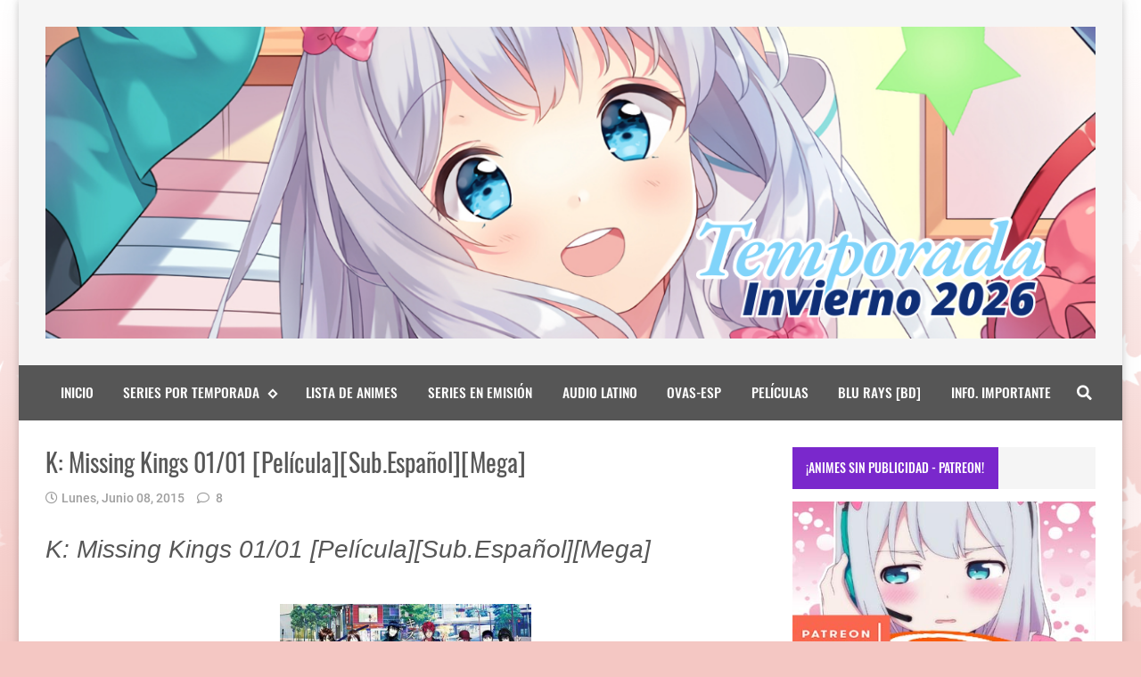

--- FILE ---
content_type: text/html; charset=UTF-8
request_url: https://www.soanimesitehd.com/2015/06/k-missing-kings-0101.html
body_size: 33643
content:
<!DOCTYPE html>
<html dir='ltr' lang='es' prefix='og: http://ogp.me/ns#' xmlns='http://www.w3.org/1999/xhtml' xmlns:b='http://www.google.com/2005/gml/b' xmlns:data='http://www.google.com/2005/gml/data' xmlns:expr='http://www.google.com/2005/gml/expr'>
<!-- Anime.xml v4.0.2 | Canvas.xml v1.9.0 | github.com/zkreations/canvas.xml -->
<head>
<meta content='ni5Ie2DzY0hqq6pA-AznSI34sO1m70-Z0RPL4eNvARk' name='google-site-verification'/>
<!-- Google tag (gtag.js) -->
<script async='async' src='https://www.googletagmanager.com/gtag/js?id=G-2G5R9L5FMV'></script>
<script>
  window.dataLayer = window.dataLayer || [];
  function gtag(){dataLayer.push(arguments);}
  gtag('js', new Date());

  gtag('config', 'G-2G5R9L5FMV');
</script>
<link href='https://cdn.plyr.io/3.5.6/plyr.css' rel='stylesheet'/>
<!-- Basic data -->
<meta charset='UTF-8'/>
<meta content='article' property='og:type'/>
<!-- Responsive viewport -->
<meta content='width=device-width,initial-scale=1' name='viewport'/>
<!-- App name -->
<meta content='SoAnimesite HD' name='application-name'/>
<meta content='SoAnimesite HD' property='og:site_name'/>
<!-- Meta Referrer Tag -->
<meta content='unsafe-url' name='referrer'/>
<!-- Type of twitter card -->
<meta content='summary_large_image' name='twitter:card'/>
<!-- favicon -->
<link href="https://www.soanimesitehd.com/favicon.ico" rel='icon' type='image/x-icon' />
<!-- Url canonical -->
<meta content='http://www.soanimesitehd.com/2015/06/k-missing-kings-0101.html' property='og:url'/>
<link href="https://www.soanimesitehd.com/2015/06/k-missing-kings-0101.html" rel='canonical' />
<!-- Descripcion -->
<!-- Featured Image -->
<meta content='https://blogger.googleusercontent.com/img/b/R29vZ2xl/AVvXsEj_OIokv-tWVxgsodq7seJiEMZPTVuzI0foE6WjRmLxfb0-_FQZOSVG4W4KLAaHkVWNMUbcrOQ_MAEHxxejE9-QTWlEYVTv6q0Lr737AkSYAoKtyJoQnVBzCBk8Vy8NbwSsZN_BeYzCl54/w1200-h630-p-k-no-nu/20140717011901150041.jpg' property='og:image'/>
<meta content='1200' property='og:image:width'/>
<meta content='630' property='og:image:height'/>
<!-- Title -->
<meta content='K: Missing Kings 01/01 [Película][Sub.Español][Mega]' property='og:title'/>
<meta content='K: Missing Kings 01/01 [Película][Sub.Español][Mega]' name='twitter:title'/>
<title>K: Missing Kings 01/01 [Película][Sub.Español][Mega]</title>
<!-- Feeds -->
<link href="https://www.soanimesitehd.com/feeds/posts/default" rel='alternate' title='Atom 1.0' type='application/atom+xml' />
<link href="https://www.soanimesitehd.com/feeds/posts/default?alt=rss" rel='alternate' title='RSS 2.0' type='application/rss+xml' />
<!-- AdSense -->
<!-- Sitelinks Searchbox -->
<script type='application/ld+json'>
{
    "@context": "http://schema.org",
    "@type": "WebSite",
    "url": "http://www.soanimesitehd.com/",
    "potentialAction": {
        "@type": "SearchAction",
        "target": "http://www.soanimesitehd.com/search?q={search_term_string}",
        "query-input": "required name=search_term_string"
    }
}
</script>
<style>/*<![CDATA[*/
/*! Google fonts */
@font-face{font-family:Oswald;font-style:normal;font-weight:400;src:local('Oswald Regular'),local('Oswald-Regular'),url(https://fonts.gstatic.com/s/oswald/v16/TK3iWkUHHAIjg752GT8A.woff) format('woff');font-display:fallback}@font-face{font-family:Oswald;font-style:normal;font-weight:500;src:local('Oswald Medium'),local('Oswald-Medium'),url(https://fonts.gstatic.com/s/oswald/v16/TK3hWkUHHAIjg75-6hwTus9E.woff) format('woff');font-display:fallback}@font-face{font-family:Oswald;font-style:normal;font-weight:700;src:local('Oswald Bold'),local('Oswald-Bold'),url(https://fonts.gstatic.com/s/oswald/v16/TK3hWkUHHAIjg75-ohoTus9E.woff) format('woff');font-display:fallback}@font-face{font-family:Roboto;font-display:auto;font-style:normal;font-weight:300;src:local('Roboto Light'),local('Roboto-Light'),url(https://fonts.gstatic.com/s/roboto/v19/KFOlCnqEu92Fr1MmSU5fBBc-.woff) format('woff');font-display:fallback}@font-face{font-family:Roboto;font-display:auto;font-style:normal;font-weight:400;src:local('Roboto'),local('Roboto-Regular'),url(https://fonts.gstatic.com/s/roboto/v19/KFOmCnqEu92Fr1Mu4mxM.woff) format('woff');font-display:fallback}@font-face{font-family:Roboto;font-display:auto;font-style:normal;font-weight:500;src:local('Roboto Medium'),local('Roboto-Medium'),url(https://fonts.gstatic.com/s/roboto/v19/KFOlCnqEu92Fr1MmEU9fBBc-.woff) format('woff');font-display:fallback}@font-face{font-family:Roboto;font-display:auto;font-style:normal;font-weight:700;src:local('Roboto Bold'),local('Roboto-Bold'),url(https://fonts.gstatic.com/s/roboto/v19/KFOlCnqEu92Fr1MmWUlfBBc-.woff) format('woff');font-display:fallback}

/*!
 * Whale v1.6.0
 * Copyright 2017-2019 zkreations
 * Developed by Daniel Abel M. (instagram.com/danie.abel)
 * Licensed under MIT (github.com/zkreations/whale/blob/master/LICENSE)
 * normalize.css v8.0.1 | MIT License | github.com/necolas/normalize.css
 */button,hr,input{overflow:visible}[type=checkbox],[type=radio],legend{padding:0;box-sizing:border-box}*,::after,::before,legend{box-sizing:border-box}dl,ol,ol ol,ol ul,ul,ul ol,ul ul{margin-bottom:0}.abbr,abbr,abbr[title]{-webkit-text-decoration:underline dotted}img,legend,video{max-width:100%}button,input,progress,sub,sup,textarea{vertical-align:baseline}.clearfix::after,.embed-fluid::before{content:""}html{line-height:1.15;-webkit-text-size-adjust:100%;-webkit-tap-highlight-color:transparent}details,main{display:block}h1{margin:.67em 0}dl,ol,p,ul{margin-top:0}hr{box-sizing:content-box;height:0}code,kbd,pre,samp{font-family:monospace,monospace;font-size:1em}abbr[title]{border-bottom:none;text-decoration:underline dotted}b,strong{font-weight:bolder}small{font-size:80%}sub,sup{font-size:75%;line-height:0;position:relative}sub{bottom:-.25em}sup{top:-.5em}img{border-style:none}button,input,optgroup,select,textarea{font-family:inherit;font-size:100%;line-height:1.15;margin:0}button,select{text-transform:none}[type=button],[type=reset],[type=submit],button{-webkit-appearance:button}[type=button]::-moz-focus-inner,[type=reset]::-moz-focus-inner,[type=submit]::-moz-focus-inner,button::-moz-focus-inner{border-style:none;padding:0}[type=button]:-moz-focusring,[type=reset]:-moz-focusring,[type=submit]:-moz-focusring,button:-moz-focusring{outline:ButtonText dotted 1px}fieldset{padding:.35em .75em .625em}legend{color:inherit;display:table;white-space:normal}textarea{overflow:auto}[type=number]::-webkit-inner-spin-button,[type=number]::-webkit-outer-spin-button{height:auto}[type=search]{-webkit-appearance:textfield;outline-offset:-2px}[type=search]::-webkit-search-decoration{-webkit-appearance:none}::-webkit-file-upload-button{-webkit-appearance:button;font:inherit}summary{display:list-item}[hidden],template{display:none}/*! End normalize.css */body{margin:0;font-family:-apple-system,BlinkMacSystemFont,"Segoe UI",Roboto,Helvetica,Arial,sans-serif,"Apple Color Emoji","Segoe UI Emoji","Segoe UI Symbol";font-size:1rem;font-weight:400;line-height:1.5;text-align:left}a{color:#2196f3;text-decoration:none;background-color:transparent}a:hover{color:#1565c0}a:active,a:focus,a:hover{text-decoration:none;outline-width:0}a:not([href]):not([tabindex]),a:not([href]):not([tabindex]):focus,a:not([href]):not([tabindex]):hover{color:inherit;text-decoration:none}a:not([href]):not([tabindex]):focus{outline:0}dl,ol,ul{padding-left:0;list-style:none}.h1,.h2,.h3,.h4,.h5,.h6,h1,h2,h3,h4,h5,h6{margin-top:0;margin-bottom:.5rem;font-family:inherit;font-weight:500;line-height:1.2;color:inherit;display:block}.h1,h1{font-size:2.5rem}.h2,h2{font-size:2rem}.h3,h3{font-size:1.75rem}.h4,h4{font-size:1.5rem}.h5,h5{font-size:1.25rem}.h6,h6{font-size:1rem}.small,small{font-size:80%;font-weight:400}.mark,mark{padding:.2em;background-color:#FFF9C4}.abbr,abbr{font-size:90%;text-decoration:underline dotted;border-bottom:0;cursor:help;text-transform:uppercase}table{border-spacing:0;border-collapse:collapse;background-color:transparent}[role=button],a,button,input,label,select,textarea{-ms-touch-action:manipulation;touch-action:manipulation}figure{margin:0 0 1rem}img{display:inline-block;vertical-align:middle}embed,iframe,object{margin:0;padding:0;border:0;outline:0}video{display:block;height:auto}p{margin-bottom:0}.container{margin-right:auto;margin-left:auto}.position-static{position:static}.position-fixed{position:fixed}.position-sticky{position:-webkit-sticky;position:sticky}.fixed-bottom,.fixed-top{position:fixed;right:0;z-index:1100;left:0}.fixed-top{top:0}.fixed-bottom{bottom:0}button,input,textarea{background:none;padding:0;margin:0;border:0;outline:0;box-shadow:none;font:inherit}.btn,.form-input{padding:.5rem .8rem}.form-input{display:block;width:100%;background-color:#fff;background-clip:padding-box;border:1px solid #cfd8dc}.btn{display:inline-block;font-weight:400;text-align:center;white-space:nowrap;vertical-align:middle;-webkit-user-select:none;-moz-user-select:none;-ms-user-select:none;user-select:none;cursor:pointer}.embed-fluid{position:relative;display:block;width:100%;padding:0;overflow:hidden}.embed-fluid embed,.embed-fluid iframe,.embed-fluid object,.embed-fluid video,.embed-item{position:absolute;top:0;left:0;width:100%;height:100%}.embed-fluid::before{display:block}.embed-fluid-21by9::before{padding-top:42.857143%}.embed-fluid-16by9::before{padding-top:56.25%}.embed-fluid-4by3::before{padding-top:75%}.embed-fluid-1by1::before{padding-top:100%}.table-fluid{display:block;width:100%;overflow-x:auto;-webkit-overflow-scrolling:touch;-ms-overflow-style:-ms-autohiding-scrollbar}.dropdown-menu{display:-ms-flexbox;display:flex;-ms-flex-direction:column;flex-direction:column}.dropdown-menu li{position:relative}.dropdown-menu a{display:-ms-flexbox;display:flex;-ms-flex-align:center;align-items:center}.dropdown-menu ul{text-align:left;display:none}.dropdown-menu ul.is-active{display:block}.dropdown-menu .is-arrow{margin-left:auto}.dropdown-menu .is-parent>a .is-arrow::after{content:"";display:inline-block;vertical-align:middle;border-right:4px solid transparent;border-left:4px solid transparent;border-top:4px dashed;margin-left:.5rem}@media (min-width:992px){.dropdown-menu{-ms-flex-direction:row;flex-direction:row}.dropdown-menu ul{top:0;left:100%;position:absolute;min-width:100%}.dropdown-menu a{white-space:nowrap}.dropdown-menu>li>ul{top:100%;left:0}.dropdown-menu ul .is-parent>a .is-arrow::after{border-left:4px dashed;border-right:0 transparent;border-top:4px solid transparent;border-bottom:4px solid transparent}}.wjs-panel:not(.is-active){display:none}.clearfix::after{display:block;clear:both}.float-left{float:left}.float-right{float:right}.float-none{float:none}.display-none{display:none}.display-inline{display:inline}.display-inline-block{display:inline-block}.display-block{display:block}.display-table{display:table}.display-table-row{display:table-row}.display-table-cell{display:table-cell}.display-flex{display:-ms-flexbox;display:flex}.display-inline-flex{display:-ms-inline-flexbox;display:inline-flex}.position-relative{position:relative}.position-absolute{position:absolute}.flex-none{-ms-flex:none;flex:none}.flex-auto{-ms-flex:auto;flex:auto}.flex-fill{-ms-flex:1 1 auto;flex:1 1 auto}.flex-grow-0{-ms-flex-positive:0;flex-grow:0}.flex-grow-1{-ms-flex-positive:1;flex-grow:1}.flex-shrink-0{-ms-flex-negative:0;flex-shrink:0}.flex-shrink-1{-ms-flex-negative:1;flex-shrink:1}.flex-wrap{-ms-flex-wrap:wrap;flex-wrap:wrap}.flex-wrap-reverse{-ms-flex-wrap:wrap-reverse;flex-wrap:wrap-reverse}.flex-column{-ms-flex-direction:column;flex-direction:column}.flex-column-reverse{-ms-flex-direction:column-reverse;flex-direction:column-reverse}.flex-row{-ms-flex-direction:row;flex-direction:row}.flex-row-reverse{-ms-flex-direction:row-reverse;flex-direction:row-reverse}.justify-content-center{-ms-flex-pack:center;justify-content:center}.justify-content-end{-ms-flex-pack:end;justify-content:flex-end}.justify-content-start{-ms-flex-pack:start;justify-content:flex-start}.justify-content-around{-ms-flex-pack:distribute;justify-content:space-around}.justify-content-between{-ms-flex-pack:justify;justify-content:space-between}.align-content-center{-ms-flex-line-pack:center;align-content:center}.align-content-end{-ms-flex-line-pack:end;align-content:flex-end}.align-content-start{-ms-flex-line-pack:start;align-content:flex-start}.align-content-around{-ms-flex-line-pack:distribute;align-content:space-around}.align-content-between{-ms-flex-line-pack:justify;align-content:space-between}.align-content-stretch{-ms-flex-line-pack:stretch;align-content:stretch}.align-items-baseline{-ms-flex-align:baseline;align-items:baseline}.align-items-center{-ms-flex-align:center;align-items:center}.align-items-end{-ms-flex-align:end;align-items:flex-end}.align-items-start{-ms-flex-align:start;align-items:flex-start}.align-items-stretch{-ms-flex-align:stretch;align-items:stretch}.align-self-auto{-ms-flex-item-align:auto;-ms-grid-row-align:auto;align-self:auto}.align-self-baseline{-ms-flex-item-align:baseline;align-self:baseline}.align-self-center{-ms-flex-item-align:center;-ms-grid-row-align:center;align-self:center}.align-self-end{-ms-flex-item-align:end;align-self:flex-end}.align-self-start{-ms-flex-item-align:start;align-self:flex-start}.align-self-stretch{-ms-flex-item-align:stretch;-ms-grid-row-align:stretch;align-self:stretch}.row{display:-ms-flexbox;display:flex;-ms-flex-align:start;align-items:flex-start;-ms-flex-wrap:wrap;flex-wrap:wrap;margin-right:-.5rem;margin-left:-.5rem}[class*=col-]{padding-right:.5rem;padding-left:.5rem;-ms-flex-preferred-size:auto;flex-basis:auto;-ms-flex-positive:1;flex-grow:1;-ms-flex-negative:1;flex-shrink:1;width:100%}.no-gutters{margin-right:0;margin-left:0}.no-gutters>[class*=col-]{padding-right:0;padding-left:0}.col-auto{-ms-flex:0 0 auto;flex:0 0 auto;width:auto;max-width:none}.col-1{-ms-flex:0 0 8.333333%;flex:0 0 8.333333%;max-width:8.333333%}.col-2{-ms-flex:0 0 16.666667%;flex:0 0 16.666667%;max-width:16.666667%}.col-3{-ms-flex:0 0 25%;flex:0 0 25%;max-width:25%}.col-4{-ms-flex:0 0 33.333333%;flex:0 0 33.333333%;max-width:33.333333%}.col-5{-ms-flex:0 0 41.666667%;flex:0 0 41.666667%;max-width:41.666667%}.col-6{-ms-flex:0 0 50%;flex:0 0 50%;max-width:50%}.col-7{-ms-flex:0 0 58.333333%;flex:0 0 58.333333%;max-width:58.333333%}.col-8{-ms-flex:0 0 66.666667%;flex:0 0 66.666667%;max-width:66.666667%}.col-9{-ms-flex:0 0 75%;flex:0 0 75%;max-width:75%}.col-10{-ms-flex:0 0 83.333333%;flex:0 0 83.333333%;max-width:83.333333%}.col-11{-ms-flex:0 0 91.666667%;flex:0 0 91.666667%;max-width:91.666667%}.col-12{-ms-flex:0 0 100%;flex:0 0 100%;max-width:100%}.order-first{-ms-flex-order:-1;order:-1}.order-last{-ms-flex-order:13;order:13}.order-0{-ms-flex-order:0;order:0}.order-1{-ms-flex-order:1;order:1}.order-2{-ms-flex-order:2;order:2}.order-3{-ms-flex-order:3;order:3}.order-4{-ms-flex-order:4;order:4}.order-5{-ms-flex-order:5;order:5}.order-6{-ms-flex-order:6;order:6}.order-7{-ms-flex-order:7;order:7}.order-8{-ms-flex-order:8;order:8}.order-9{-ms-flex-order:9;order:9}.order-10{-ms-flex-order:10;order:10}.order-11{-ms-flex-order:11;order:11}.order-12{-ms-flex-order:12;order:12}.offset-1{margin-left:8.333333%}.offset-2{margin-left:16.666667%}.offset-3{margin-left:25%}.offset-4{margin-left:33.333333%}.offset-5{margin-left:41.666667%}.offset-6{margin-left:50%}.offset-7{margin-left:58.333333%}.offset-8{margin-left:66.666667%}.offset-9{margin-left:75%}.offset-10{margin-left:83.333333%}.offset-11{margin-left:91.666667%}@media (min-width:576px){.float-left-sm{float:left}.float-right-sm{float:right}.float-none-sm{float:none}.display-none-sm{display:none}.display-inline-sm{display:inline}.display-inline-block-sm{display:inline-block}.display-block-sm{display:block}.display-table-sm{display:table}.display-table-row-sm{display:table-row}.display-table-cell-sm{display:table-cell}.display-flex-sm{display:-ms-flexbox;display:flex}.display-inline-flex-sm{display:-ms-inline-flexbox;display:inline-flex}.flex-none-sm{-ms-flex:none;flex:none}.flex-auto-sm{-ms-flex:auto;flex:auto}.flex-fill-sm{-ms-flex:1 1 auto;flex:1 1 auto}.flex-grow-0-sm{-ms-flex-positive:0;flex-grow:0}.flex-grow-1-sm{-ms-flex-positive:1;flex-grow:1}.flex-shrink-0-sm{-ms-flex-negative:0;flex-shrink:0}.flex-shrink-1-sm{-ms-flex-negative:1;flex-shrink:1}.flex-wrap-sm{-ms-flex-wrap:wrap;flex-wrap:wrap}.flex-wrap-reverse-sm{-ms-flex-wrap:wrap-reverse;flex-wrap:wrap-reverse}.flex-column-sm{-ms-flex-direction:column;flex-direction:column}.flex-column-reverse-sm{-ms-flex-direction:column-reverse;flex-direction:column-reverse}.flex-row-sm{-ms-flex-direction:row;flex-direction:row}.flex-row-reverse-sm{-ms-flex-direction:row-reverse;flex-direction:row-reverse}.justify-content-center-sm{-ms-flex-pack:center;justify-content:center}.justify-content-end-sm{-ms-flex-pack:end;justify-content:flex-end}.justify-content-start-sm{-ms-flex-pack:start;justify-content:flex-start}.justify-content-around-sm{-ms-flex-pack:distribute;justify-content:space-around}.justify-content-between-sm{-ms-flex-pack:justify;justify-content:space-between}.align-content-center-sm{-ms-flex-line-pack:center;align-content:center}.align-content-end-sm{-ms-flex-line-pack:end;align-content:flex-end}.align-content-start-sm{-ms-flex-line-pack:start;align-content:flex-start}.align-content-around-sm{-ms-flex-line-pack:distribute;align-content:space-around}.align-content-between-sm{-ms-flex-line-pack:justify;align-content:space-between}.align-content-stretch-sm{-ms-flex-line-pack:stretch;align-content:stretch}.align-items-baseline-sm{-ms-flex-align:baseline;align-items:baseline}.align-items-center-sm{-ms-flex-align:center;align-items:center}.align-items-end-sm{-ms-flex-align:end;align-items:flex-end}.align-items-start-sm{-ms-flex-align:start;align-items:flex-start}.align-items-stretch-sm{-ms-flex-align:stretch;align-items:stretch}.align-self-auto-sm{-ms-flex-item-align:auto;-ms-grid-row-align:auto;align-self:auto}.align-self-baseline-sm{-ms-flex-item-align:baseline;align-self:baseline}.align-self-center-sm{-ms-flex-item-align:center;-ms-grid-row-align:center;align-self:center}.align-self-end-sm{-ms-flex-item-align:end;align-self:flex-end}.align-self-start-sm{-ms-flex-item-align:start;align-self:flex-start}.align-self-stretch-sm{-ms-flex-item-align:stretch;-ms-grid-row-align:stretch;align-self:stretch}.col-auto-sm{-ms-flex:0 0 auto;flex:0 0 auto;width:auto;max-width:none}.col-1-sm{-ms-flex:0 0 8.333333%;flex:0 0 8.333333%;max-width:8.333333%}.col-2-sm{-ms-flex:0 0 16.666667%;flex:0 0 16.666667%;max-width:16.666667%}.col-3-sm{-ms-flex:0 0 25%;flex:0 0 25%;max-width:25%}.col-4-sm{-ms-flex:0 0 33.333333%;flex:0 0 33.333333%;max-width:33.333333%}.col-5-sm{-ms-flex:0 0 41.666667%;flex:0 0 41.666667%;max-width:41.666667%}.col-6-sm{-ms-flex:0 0 50%;flex:0 0 50%;max-width:50%}.col-7-sm{-ms-flex:0 0 58.333333%;flex:0 0 58.333333%;max-width:58.333333%}.col-8-sm{-ms-flex:0 0 66.666667%;flex:0 0 66.666667%;max-width:66.666667%}.col-9-sm{-ms-flex:0 0 75%;flex:0 0 75%;max-width:75%}.col-10-sm{-ms-flex:0 0 83.333333%;flex:0 0 83.333333%;max-width:83.333333%}.col-11-sm{-ms-flex:0 0 91.666667%;flex:0 0 91.666667%;max-width:91.666667%}.col-12-sm{-ms-flex:0 0 100%;flex:0 0 100%;max-width:100%}.order-first-sm{-ms-flex-order:-1;order:-1}.order-last-sm{-ms-flex-order:13;order:13}.order-0-sm{-ms-flex-order:0;order:0}.order-1-sm{-ms-flex-order:1;order:1}.order-2-sm{-ms-flex-order:2;order:2}.order-3-sm{-ms-flex-order:3;order:3}.order-4-sm{-ms-flex-order:4;order:4}.order-5-sm{-ms-flex-order:5;order:5}.order-6-sm{-ms-flex-order:6;order:6}.order-7-sm{-ms-flex-order:7;order:7}.order-8-sm{-ms-flex-order:8;order:8}.order-9-sm{-ms-flex-order:9;order:9}.order-10-sm{-ms-flex-order:10;order:10}.order-11-sm{-ms-flex-order:11;order:11}.order-12-sm{-ms-flex-order:12;order:12}.offset-1-sm{margin-left:8.333333%}.offset-2-sm{margin-left:16.666667%}.offset-3-sm{margin-left:25%}.offset-4-sm{margin-left:33.333333%}.offset-5-sm{margin-left:41.666667%}.offset-6-sm{margin-left:50%}.offset-7-sm{margin-left:58.333333%}.offset-8-sm{margin-left:66.666667%}.offset-9-sm{margin-left:75%}.offset-10-sm{margin-left:83.333333%}.offset-11-sm{margin-left:91.666667%}}@media (min-width:768px){.float-left-md{float:left}.float-right-md{float:right}.float-none-md{float:none}.display-none-md{display:none}.display-inline-md{display:inline}.display-inline-block-md{display:inline-block}.display-block-md{display:block}.display-table-md{display:table}.display-table-row-md{display:table-row}.display-table-cell-md{display:table-cell}.display-flex-md{display:-ms-flexbox;display:flex}.display-inline-flex-md{display:-ms-inline-flexbox;display:inline-flex}.flex-none-md{-ms-flex:none;flex:none}.flex-auto-md{-ms-flex:auto;flex:auto}.flex-fill-md{-ms-flex:1 1 auto;flex:1 1 auto}.flex-grow-0-md{-ms-flex-positive:0;flex-grow:0}.flex-grow-1-md{-ms-flex-positive:1;flex-grow:1}.flex-shrink-0-md{-ms-flex-negative:0;flex-shrink:0}.flex-shrink-1-md{-ms-flex-negative:1;flex-shrink:1}.flex-wrap-md{-ms-flex-wrap:wrap;flex-wrap:wrap}.flex-wrap-reverse-md{-ms-flex-wrap:wrap-reverse;flex-wrap:wrap-reverse}.flex-column-md{-ms-flex-direction:column;flex-direction:column}.flex-column-reverse-md{-ms-flex-direction:column-reverse;flex-direction:column-reverse}.flex-row-md{-ms-flex-direction:row;flex-direction:row}.flex-row-reverse-md{-ms-flex-direction:row-reverse;flex-direction:row-reverse}.justify-content-center-md{-ms-flex-pack:center;justify-content:center}.justify-content-end-md{-ms-flex-pack:end;justify-content:flex-end}.justify-content-start-md{-ms-flex-pack:start;justify-content:flex-start}.justify-content-around-md{-ms-flex-pack:distribute;justify-content:space-around}.justify-content-between-md{-ms-flex-pack:justify;justify-content:space-between}.align-content-center-md{-ms-flex-line-pack:center;align-content:center}.align-content-end-md{-ms-flex-line-pack:end;align-content:flex-end}.align-content-start-md{-ms-flex-line-pack:start;align-content:flex-start}.align-content-around-md{-ms-flex-line-pack:distribute;align-content:space-around}.align-content-between-md{-ms-flex-line-pack:justify;align-content:space-between}.align-content-stretch-md{-ms-flex-line-pack:stretch;align-content:stretch}.align-items-baseline-md{-ms-flex-align:baseline;align-items:baseline}.align-items-center-md{-ms-flex-align:center;align-items:center}.align-items-end-md{-ms-flex-align:end;align-items:flex-end}.align-items-start-md{-ms-flex-align:start;align-items:flex-start}.align-items-stretch-md{-ms-flex-align:stretch;align-items:stretch}.align-self-auto-md{-ms-flex-item-align:auto;-ms-grid-row-align:auto;align-self:auto}.align-self-baseline-md{-ms-flex-item-align:baseline;align-self:baseline}.align-self-center-md{-ms-flex-item-align:center;-ms-grid-row-align:center;align-self:center}.align-self-end-md{-ms-flex-item-align:end;align-self:flex-end}.align-self-start-md{-ms-flex-item-align:start;align-self:flex-start}.align-self-stretch-md{-ms-flex-item-align:stretch;-ms-grid-row-align:stretch;align-self:stretch}.col-auto-md{-ms-flex:0 0 auto;flex:0 0 auto;width:auto;max-width:none}.col-1-md{-ms-flex:0 0 8.333333%;flex:0 0 8.333333%;max-width:8.333333%}.col-2-md{-ms-flex:0 0 16.666667%;flex:0 0 16.666667%;max-width:16.666667%}.col-3-md{-ms-flex:0 0 25%;flex:0 0 25%;max-width:25%}.col-4-md{-ms-flex:0 0 33.333333%;flex:0 0 33.333333%;max-width:33.333333%}.col-5-md{-ms-flex:0 0 41.666667%;flex:0 0 41.666667%;max-width:41.666667%}.col-6-md{-ms-flex:0 0 50%;flex:0 0 50%;max-width:50%}.col-7-md{-ms-flex:0 0 58.333333%;flex:0 0 58.333333%;max-width:58.333333%}.col-8-md{-ms-flex:0 0 66.666667%;flex:0 0 66.666667%;max-width:66.666667%}.col-9-md{-ms-flex:0 0 75%;flex:0 0 75%;max-width:75%}.col-10-md{-ms-flex:0 0 83.333333%;flex:0 0 83.333333%;max-width:83.333333%}.col-11-md{-ms-flex:0 0 91.666667%;flex:0 0 91.666667%;max-width:91.666667%}.col-12-md{-ms-flex:0 0 100%;flex:0 0 100%;max-width:100%}.order-first-md{-ms-flex-order:-1;order:-1}.order-last-md{-ms-flex-order:13;order:13}.order-0-md{-ms-flex-order:0;order:0}.order-1-md{-ms-flex-order:1;order:1}.order-2-md{-ms-flex-order:2;order:2}.order-3-md{-ms-flex-order:3;order:3}.order-4-md{-ms-flex-order:4;order:4}.order-5-md{-ms-flex-order:5;order:5}.order-6-md{-ms-flex-order:6;order:6}.order-7-md{-ms-flex-order:7;order:7}.order-8-md{-ms-flex-order:8;order:8}.order-9-md{-ms-flex-order:9;order:9}.order-10-md{-ms-flex-order:10;order:10}.order-11-md{-ms-flex-order:11;order:11}.order-12-md{-ms-flex-order:12;order:12}.offset-1-md{margin-left:8.333333%}.offset-2-md{margin-left:16.666667%}.offset-3-md{margin-left:25%}.offset-4-md{margin-left:33.333333%}.offset-5-md{margin-left:41.666667%}.offset-6-md{margin-left:50%}.offset-7-md{margin-left:58.333333%}.offset-8-md{margin-left:66.666667%}.offset-9-md{margin-left:75%}.offset-10-md{margin-left:83.333333%}.offset-11-md{margin-left:91.666667%}}@media (min-width:992px){.float-left-lg{float:left}.float-right-lg{float:right}.float-none-lg{float:none}.display-none-lg{display:none}.display-inline-lg{display:inline}.display-inline-block-lg{display:inline-block}.display-block-lg{display:block}.display-table-lg{display:table}.display-table-row-lg{display:table-row}.display-table-cell-lg{display:table-cell}.display-flex-lg{display:-ms-flexbox;display:flex}.display-inline-flex-lg{display:-ms-inline-flexbox;display:inline-flex}.flex-none-lg{-ms-flex:none;flex:none}.flex-auto-lg{-ms-flex:auto;flex:auto}.flex-fill-lg{-ms-flex:1 1 auto;flex:1 1 auto}.flex-grow-0-lg{-ms-flex-positive:0;flex-grow:0}.flex-grow-1-lg{-ms-flex-positive:1;flex-grow:1}.flex-shrink-0-lg{-ms-flex-negative:0;flex-shrink:0}.flex-shrink-1-lg{-ms-flex-negative:1;flex-shrink:1}.flex-wrap-lg{-ms-flex-wrap:wrap;flex-wrap:wrap}.flex-wrap-reverse-lg{-ms-flex-wrap:wrap-reverse;flex-wrap:wrap-reverse}.flex-column-lg{-ms-flex-direction:column;flex-direction:column}.flex-column-reverse-lg{-ms-flex-direction:column-reverse;flex-direction:column-reverse}.flex-row-lg{-ms-flex-direction:row;flex-direction:row}.flex-row-reverse-lg{-ms-flex-direction:row-reverse;flex-direction:row-reverse}.justify-content-center-lg{-ms-flex-pack:center;justify-content:center}.justify-content-end-lg{-ms-flex-pack:end;justify-content:flex-end}.justify-content-start-lg{-ms-flex-pack:start;justify-content:flex-start}.justify-content-around-lg{-ms-flex-pack:distribute;justify-content:space-around}.justify-content-between-lg{-ms-flex-pack:justify;justify-content:space-between}.align-content-center-lg{-ms-flex-line-pack:center;align-content:center}.align-content-end-lg{-ms-flex-line-pack:end;align-content:flex-end}.align-content-start-lg{-ms-flex-line-pack:start;align-content:flex-start}.align-content-around-lg{-ms-flex-line-pack:distribute;align-content:space-around}.align-content-between-lg{-ms-flex-line-pack:justify;align-content:space-between}.align-content-stretch-lg{-ms-flex-line-pack:stretch;align-content:stretch}.align-items-baseline-lg{-ms-flex-align:baseline;align-items:baseline}.align-items-center-lg{-ms-flex-align:center;align-items:center}.align-items-end-lg{-ms-flex-align:end;align-items:flex-end}.align-items-start-lg{-ms-flex-align:start;align-items:flex-start}.align-items-stretch-lg{-ms-flex-align:stretch;align-items:stretch}.align-self-auto-lg{-ms-flex-item-align:auto;-ms-grid-row-align:auto;align-self:auto}.align-self-baseline-lg{-ms-flex-item-align:baseline;align-self:baseline}.align-self-center-lg{-ms-flex-item-align:center;-ms-grid-row-align:center;align-self:center}.align-self-end-lg{-ms-flex-item-align:end;align-self:flex-end}.align-self-start-lg{-ms-flex-item-align:start;align-self:flex-start}.align-self-stretch-lg{-ms-flex-item-align:stretch;-ms-grid-row-align:stretch;align-self:stretch}.col-auto-lg{-ms-flex:0 0 auto;flex:0 0 auto;width:auto;max-width:none}.col-1-lg{-ms-flex:0 0 8.333333%;flex:0 0 8.333333%;max-width:8.333333%}.col-2-lg{-ms-flex:0 0 16.666667%;flex:0 0 16.666667%;max-width:16.666667%}.col-3-lg{-ms-flex:0 0 25%;flex:0 0 25%;max-width:25%}.col-4-lg{-ms-flex:0 0 33.333333%;flex:0 0 33.333333%;max-width:33.333333%}.col-5-lg{-ms-flex:0 0 41.666667%;flex:0 0 41.666667%;max-width:41.666667%}.col-6-lg{-ms-flex:0 0 50%;flex:0 0 50%;max-width:50%}.col-7-lg{-ms-flex:0 0 58.333333%;flex:0 0 58.333333%;max-width:58.333333%}.col-8-lg{-ms-flex:0 0 66.666667%;flex:0 0 66.666667%;max-width:66.666667%}.col-9-lg{-ms-flex:0 0 75%;flex:0 0 75%;max-width:75%}.col-10-lg{-ms-flex:0 0 83.333333%;flex:0 0 83.333333%;max-width:83.333333%}.col-11-lg{-ms-flex:0 0 91.666667%;flex:0 0 91.666667%;max-width:91.666667%}.col-12-lg{-ms-flex:0 0 100%;flex:0 0 100%;max-width:100%}.order-first-lg{-ms-flex-order:-1;order:-1}.order-last-lg{-ms-flex-order:13;order:13}.order-0-lg{-ms-flex-order:0;order:0}.order-1-lg{-ms-flex-order:1;order:1}.order-2-lg{-ms-flex-order:2;order:2}.order-3-lg{-ms-flex-order:3;order:3}.order-4-lg{-ms-flex-order:4;order:4}.order-5-lg{-ms-flex-order:5;order:5}.order-6-lg{-ms-flex-order:6;order:6}.order-7-lg{-ms-flex-order:7;order:7}.order-8-lg{-ms-flex-order:8;order:8}.order-9-lg{-ms-flex-order:9;order:9}.order-10-lg{-ms-flex-order:10;order:10}.order-11-lg{-ms-flex-order:11;order:11}.order-12-lg{-ms-flex-order:12;order:12}.offset-1-lg{margin-left:8.333333%}.offset-2-lg{margin-left:16.666667%}.offset-3-lg{margin-left:25%}.offset-4-lg{margin-left:33.333333%}.offset-5-lg{margin-left:41.666667%}.offset-6-lg{margin-left:50%}.offset-7-lg{margin-left:58.333333%}.offset-8-lg{margin-left:66.666667%}.offset-9-lg{margin-left:75%}.offset-10-lg{margin-left:83.333333%}.offset-11-lg{margin-left:91.666667%}}@media (min-width:1200px){.float-left-lx{float:left}.float-right-lx{float:right}.float-none-lx{float:none}.display-none-xl{display:none}.display-inline-xl{display:inline}.display-inline-block-xl{display:inline-block}.display-block-xl{display:block}.display-table-xl{display:table}.display-table-row-xl{display:table-row}.display-table-cell-xl{display:table-cell}.display-flex-xl{display:-ms-flexbox;display:flex}.display-inline-flex-xl{display:-ms-inline-flexbox;display:inline-flex}.flex-none-xl{-ms-flex:none;flex:none}.flex-auto-xl{-ms-flex:auto;flex:auto}.flex-fill-xl{-ms-flex:1 1 auto;flex:1 1 auto}.flex-grow-0-xl{-ms-flex-positive:0;flex-grow:0}.flex-grow-1-xl{-ms-flex-positive:1;flex-grow:1}.flex-shrink-0-xl{-ms-flex-negative:0;flex-shrink:0}.flex-shrink-1-xl{-ms-flex-negative:1;flex-shrink:1}.flex-wrap-xl{-ms-flex-wrap:wrap;flex-wrap:wrap}.flex-wrap-reverse-xl{-ms-flex-wrap:wrap-reverse;flex-wrap:wrap-reverse}.flex-column-xl{-ms-flex-direction:column;flex-direction:column}.flex-column-reverse-xl{-ms-flex-direction:column-reverse;flex-direction:column-reverse}.flex-row-xl{-ms-flex-direction:row;flex-direction:row}.flex-row-reverse-xl{-ms-flex-direction:row-reverse;flex-direction:row-reverse}.justify-content-center-xl{-ms-flex-pack:center;justify-content:center}.justify-content-end-xl{-ms-flex-pack:end;justify-content:flex-end}.justify-content-start-xl{-ms-flex-pack:start;justify-content:flex-start}.justify-content-around-xl{-ms-flex-pack:distribute;justify-content:space-around}.justify-content-between-xl{-ms-flex-pack:justify;justify-content:space-between}.align-content-center-xl{-ms-flex-line-pack:center;align-content:center}.align-content-end-xl{-ms-flex-line-pack:end;align-content:flex-end}.align-content-start-xl{-ms-flex-line-pack:start;align-content:flex-start}.align-content-around-xl{-ms-flex-line-pack:distribute;align-content:space-around}.align-content-between-xl{-ms-flex-line-pack:justify;align-content:space-between}.align-content-stretch-xl{-ms-flex-line-pack:stretch;align-content:stretch}.align-items-baseline-xl{-ms-flex-align:baseline;align-items:baseline}.align-items-center-xl{-ms-flex-align:center;align-items:center}.align-items-end-xl{-ms-flex-align:end;align-items:flex-end}.align-items-start-xl{-ms-flex-align:start;align-items:flex-start}.align-items-stretch-xl{-ms-flex-align:stretch;align-items:stretch}.align-self-auto-xl{-ms-flex-item-align:auto;-ms-grid-row-align:auto;align-self:auto}.align-self-baseline-xl{-ms-flex-item-align:baseline;align-self:baseline}.align-self-center-xl{-ms-flex-item-align:center;-ms-grid-row-align:center;align-self:center}.align-self-end-xl{-ms-flex-item-align:end;align-self:flex-end}.align-self-start-xl{-ms-flex-item-align:start;align-self:flex-start}.align-self-stretch-xl{-ms-flex-item-align:stretch;-ms-grid-row-align:stretch;align-self:stretch}.col-auto-xl{-ms-flex:0 0 auto;flex:0 0 auto;width:auto;max-width:none}.col-1-xl{-ms-flex:0 0 8.333333%;flex:0 0 8.333333%;max-width:8.333333%}.col-2-xl{-ms-flex:0 0 16.666667%;flex:0 0 16.666667%;max-width:16.666667%}.col-3-xl{-ms-flex:0 0 25%;flex:0 0 25%;max-width:25%}.col-4-xl{-ms-flex:0 0 33.333333%;flex:0 0 33.333333%;max-width:33.333333%}.col-5-xl{-ms-flex:0 0 41.666667%;flex:0 0 41.666667%;max-width:41.666667%}.col-6-xl{-ms-flex:0 0 50%;flex:0 0 50%;max-width:50%}.col-7-xl{-ms-flex:0 0 58.333333%;flex:0 0 58.333333%;max-width:58.333333%}.col-8-xl{-ms-flex:0 0 66.666667%;flex:0 0 66.666667%;max-width:66.666667%}.col-9-xl{-ms-flex:0 0 75%;flex:0 0 75%;max-width:75%}.col-10-xl{-ms-flex:0 0 83.333333%;flex:0 0 83.333333%;max-width:83.333333%}.col-11-xl{-ms-flex:0 0 91.666667%;flex:0 0 91.666667%;max-width:91.666667%}.col-12-xl{-ms-flex:0 0 100%;flex:0 0 100%;max-width:100%}.order-first-xl{-ms-flex-order:-1;order:-1}.order-last-xl{-ms-flex-order:13;order:13}.order-0-xl{-ms-flex-order:0;order:0}.order-1-xl{-ms-flex-order:1;order:1}.order-2-xl{-ms-flex-order:2;order:2}.order-3-xl{-ms-flex-order:3;order:3}.order-4-xl{-ms-flex-order:4;order:4}.order-5-xl{-ms-flex-order:5;order:5}.order-6-xl{-ms-flex-order:6;order:6}.order-7-xl{-ms-flex-order:7;order:7}.order-8-xl{-ms-flex-order:8;order:8}.order-9-xl{-ms-flex-order:9;order:9}.order-10-xl{-ms-flex-order:10;order:10}.order-11-xl{-ms-flex-order:11;order:11}.order-12-xl{-ms-flex-order:12;order:12}.offset-1-xl{margin-left:8.333333%}.offset-2-xl{margin-left:16.666667%}.offset-3-xl{margin-left:25%}.offset-4-xl{margin-left:33.333333%}.offset-5-xl{margin-left:41.666667%}.offset-6-xl{margin-left:50%}.offset-7-xl{margin-left:58.333333%}.offset-8-xl{margin-left:66.666667%}.offset-9-xl{margin-left:75%}.offset-10-xl{margin-left:83.333333%}.offset-11-xl{margin-left:91.666667%}}@media print{@page{size:a3;margin:2cm}*,::after,::before{text-shadow:none;box-shadow:none;background:0 0}.display-none-print{display:none}.display-inline-print{display:inline}.display-inline-block-print{display:inline-block}.display-block-print{display:block}.display-table-print{display:table}.display-table-row-print{display:table-row}.display-table-cell-print{display:table-cell}.display-flex-print{display:-ms-flexbox;display:flex}.display-inline-flex-print{display:-ms-inline-flexbox;display:inline-flex}.wjs-accordion,.wjs-menu,.wjs-spoiler,.wjs-tab,aside,embed,footer,iframe,nav,object,video{display:none}article,body{width:100%;color:#000;padding:0;margin:0}article a{font-weight:700;text-decoration:none}article a[href^=http]:after{content:" (" attr(href) ")"}abbr[title]::after{content:" (" attr(title) ")"}pre{white-space:pre-wrap}blockquote,img,pre,tr{page-break-inside:avoid}thead{display:table-header-group}h2,h3,p{orphans:3;widows:3}h2,h3{page-break-after:avoid}}
 
 /*! Material Design Spinner | codepen.io/zkreations/pen/JwjpMV */
.circular{-webkit-animation:rotate 1.5s linear infinite;animation:rotate 1.5s linear infinite;height:48px;position:relative;width:48px;display:block;margin-left:auto;margin-right:auto}.circular .path{-webkit-animation:dash 1.5s ease-in-out infinite;animation:dash 1.5s ease-in-out infinite;fill:none;stroke:#999;stroke-dasharray:1%,200%;stroke-dashoffset:0;stroke-linecap:round;stroke-width:3}@-webkit-keyframes rotate{100%{-webkit-transform:rotate(360deg);transform:rotate(360deg)}}@keyframes rotate{100%{-webkit-transform:rotate(360deg);transform:rotate(360deg)}}@-webkit-keyframes dash{0%{stroke-dasharray:1%,200%;stroke-dashoffset:0}50%{stroke-dasharray:90%,200%;stroke-dashoffset:-35%}100%{stroke-dasharray:90%,200%;stroke-dashoffset:-124%}}@keyframes dash{0%{stroke-dasharray:1%,200%;stroke-dashoffset:0}50%{stroke-dasharray:90%,200%;stroke-dashoffset:-35%}100%{stroke-dasharray:90%,200%;stroke-dashoffset:-124%}}.is-dark .circular .path{stroke:#fff}

/*! TinySlider | github.com/ganlanyuan/tiny-slider */
.tns-gallery,.tns-no-calc{position:relative;left:0}.tns-ovh,.tns-t-subp2{overflow:hidden}.tns-outer{padding:0!important}.tns-outer [hidden]{display:none!important}.tns-outer [aria-controls],.tns-outer [data-action]{cursor:pointer}.tns-slider>.tns-item{-webkit-box-sizing:border-box;-moz-box-sizing:border-box;box-sizing:border-box}.tns-horizontal.tns-subpixel{white-space:nowrap}.tns-horizontal.tns-subpixel>.tns-item{display:inline-block;vertical-align:top;white-space:normal}.tns-horizontal.tns-no-subpixel:after,.tns-t-ct:after{content:'';display:table;clear:both}.tns-horizontal.tns-no-subpixel>.tns-item{float:left;margin-right:-100%}.tns-gallery{min-height:1px}.tns-gallery>.tns-item{position:absolute;left:-100%;-webkit-transition:transform 0s,opacity 0s;-moz-transition:transform 0s,opacity 0s;transition:transform 0s,opacity 0s}.tns-gallery>.tns-slide-active{position:relative;left:unset!important}.tns-gallery>.tns-moving{-webkit-transition:all .25s;-moz-transition:all .25s;transition:all .25s}.tns-lazy-img{-webkit-transition:opacity .6s;-moz-transition:opacity .6s;transition:opacity .6s;opacity:.6}.tns-lazy-img.loaded{opacity:1}.tns-ah{-webkit-transition:height 0s;-moz-transition:height 0s;transition:height 0s}.tns-visually-hidden{position:absolute;left:-10000em}.tns-transparent{opacity:0;visibility:hidden}.tns-fadeIn{opacity:1;filter:alpha(opacity=100);z-index:0}.tns-fadeOut,.tns-normal{opacity:0;filter:alpha(opacity=0);z-index:-1}.tns-t-subp2{margin:0 auto;width:310px;position:relative;height:10px}.tns-t-ct{width:2333.3333333%;width:-webkit-calc(100% * 70 / 3);width:-moz-calc(100% * 70 / 3);width:calc(100% * 70 / 3);position:absolute;right:0}.tns-t-ct>div{width:1.4285714%;width:-webkit-calc(100% / 70);width:-moz-calc(100% / 70);width:calc(100% / 70);height:10px;float:left}.carousel,.slider{overflow:hidden;position:relative;white-space:nowrap}.tns-inner{transition:all 0s!important;will-change: transform}.tns-gallery>div,.tns-gallery>li{position:absolute;transition:transform 0s,opacity 0s}.tns-slider{transition:transform 0s}.carousel__content:not(.tns-slider) .carousel__item{width:50%;display:inline-block}.slider__content:not(.tns-slider) .slider__item{display:inline-block;width:100%}@media (min-width:576px){.carousel__content:not(.tns-slider) .carousel__item{width:33.333333%}}@media (min-width:768px){.carousel__content:not(.tns-slider) .carousel__item{width:20%}}@media (min-width:992px){.carousel__content:not(.tns-slider) .carousel__item{width:calc(20% - 3px)}}

/* Style
--------------------------------------*/
html {
   font-size: 12px;
}
body {
   overflow-wrap:break-word;
   word-wrap:break-word
}
/* default
--------------------------------------*/
a {
   font-weight: 400;
    transition: color .3s;
}
::-moz-selection {
    color: #ffffff;
}
::selection {
    color: #ffffff;
}
/* Fixing Rendering
--------------------------------------*/
.nav__menu *,
.gallery * {
   -webkit-backface-visibility: hidden;
           backface-visibility: hidden;
}
.template {
    min-height: 100vh;
}
/* Fontawesome
--------------------------------------*/
.fab, .fal, .far, .fas {
    margin-right: 4px;
    display: inline-block;
    font-style: normal;
    font-variant: normal;
    text-rendering: auto;
    line-height: 1;
}
.fa-mn {
   margin-right: 0;
}
/* helpers
--------------------------------------*/
.pl-none {
    padding-left: 0 !important;
}
.pr-none {
    padding-right: 0 !important;
}
.ml-none {
    margin-left: 0 !important;
}
.mr-none {
    margin-right: 0 !important;
}
.ml-auto {
    margin-left: auto !important;
}
.mr-auto {
    margin-right: auto !important;
}
[class*=flx-] {
    display: -ms-flexbox !important;
    display: flex !important;
}
.flx-xyc,
.flx-yc {
    -ms-flex-align: center !important;
        align-items: center !important;
}
.flx-xyc,
.flx-xc {
    -ms-flex-pack: center !important;
        justify-content: center !important;
}
.stretch {
    top: 0;left: 0;right: 0;bottom: 0;
}
.noEvent {
    pointer-events: none;
}
/* Keyframes
--------------------------------------*/
@-webkit-keyframes dropdown {
    from {
        -webkit-transform: translateY(-1rem) scale(.9);
                transform: translateY(-1rem) scale(.9);
        opacity: 0;
    }
    to {
        -webkit-transform: translateY(0) scale(1);
                transform: translateY(0) scale(1);
        opacity: 1;
    }
}
@keyframes dropdown {
    from {
        -webkit-transform: translateY(-1rem) scale(.9);
                transform: translateY(-1rem) scale(.9);
        opacity: 0;
    }
    to {
        -webkit-transform: translateY(0) scale(1);
                transform: translateY(0) scale(1);
        opacity: 1;
    }
}
@-webkit-keyframes fade {
    from {
        opacity: 0;
    }
    to {
        opacity: 1;
    }
}
@keyframes fade {
    from {
        opacity: 0;
    }
    to {
        opacity: 1;
    }
}
/* Template ui
--------------------------------------*/
/* Input */
.form-input {
   padding: .8em 1em;
   border: 2px solid rgba(0, 0, 0, 0.1);
   transition: border .2s;
   box-shadow: 0 0 transparent;
   background: #fff;
   line-height: 1;
}
.form-input,
.form-input::-webkit-input-placeholder {
   font-weight: 500;
   font-size: 1.1rem;
   color: rgba(0, 0, 0, .5);
}
.form-input,
.form-input::-moz-placeholder {
   font-weight: 500;
   font-size: 1.1rem;
   color: rgba(0, 0, 0, .5);
}
.form-input,
.form-input:-ms-input-placeholder {
   font-weight: 500;
   font-size: 1.1rem;
   color: rgba(0, 0, 0, .5);
}
.form-input,
.form-input::-ms-input-placeholder {
   font-weight: 500;
   font-size: 1.1rem;
   color: rgba(0, 0, 0, .5);
}
.form-input,
.form-input::placeholder {
   font-weight: 500;
   font-size: 1.1rem;
   color: rgba(0, 0, 0, .5);
}
/*is-dark*/
.is-dark .form-input:not(.newsletter__input) {
    border-color: rgba(255,255,255,.1);
    background-color: rgba(255,255,255,.05);
    color: #fff;
}
.is-dark .form-input:not(.newsletter__input)::-webkit-input-placeholder {
    color: #fff;
}
.is-dark .form-input:not(.newsletter__input)::-moz-placeholder {
    color: #fff;
}
.is-dark .form-input:not(.newsletter__input):-ms-input-placeholder {
    color: #fff;
}
.is-dark .form-input:not(.newsletter__input)::-ms-input-placeholder {
    color: #fff;
}
.is-dark .form-input:not(.newsletter__input)::placeholder {
    color: #fff;
}
/* Button */
.btn {
    color: #444444;
    padding: 1em;
    opacity: 1;
    transition: opacity .3s;
    background-color: #f2f2f2;
    border-radius: 3px;
}
.btn-ghost {
    background: transparent;
    border: 1px solid rgba(0,0,0,.06);
}
.btn:hover {
   opacity: .75;
   color: #444444;
}
.btn[class*='bg-'],
.btn[class*='skin-bg'] {
   color: #fff;
}
.btn[class*='bg-']:hover,
.btn[class*='skin-bg']:hover {
   color: #fff;
}
.btn-border {
   background: transparent;
   border: 2px solid rgba(0, 0, 0, 0.1);
   color: #757575;
   transition: color .3s, border .3s;
   font-weight: 500;
   line-height: 1;
   display: inline-block;
}
.btn-border:hover {
   border-color: rgba(0, 0, 0, 0.15);
   color: #262626;
}
/*is-dark*/
.is-dark .btn:not([class*=skin-bg]):not([class*=bg-]) {
    color: #fff;
    background: rgba(255,255,255,.06);
}
.is-dark .btn-ghost {
    background: transparent !important;
    border: 1px solid rgba(255, 255, 255, 0.2);
}
/* Gallery */
.gallery {
    margin-bottom: 1rem;
}
.gallery__href {
   position: relative;
   display: block;
   overflow: hidden;
   text-align: center;
}
.gallery__title {
   white-space: initial;
   position: absolute;
   display: block;
   left: 0;
   right: 0;
   bottom: 0;
   font-weight: 500;
   font-size: 1.1rem;
   z-index: 10;
   color: #fff;
   padding: 1.5rem;
   background-image: linear-gradient(transparent,rgba(0, 0, 0, 0.85));
   transition: color .3s;
   text-shadow: 0 2px 2px rgba(0, 0, 0, 0.2);
}
.gallery__image img,
.gallery__image {
    width: 100%;
}
.gallery__image {
    position: relative;
    z-index: 5;
}
.gallery__href::before {
    transition-duration: .5s !important;
}
/* if => is Post related */
.rel__date {
    display: block;
    margin-top: .5rem;
    font-size: 1rem;
    opacity: .75;
}
.rel__title {
    font-size: 1.2rem;
}
/*Carousel*/
.carousel__controls {
    position: absolute;
    top: 0;bottom: 0;
    opacity: 0;
    z-index: 10;
    padding: 1.2rem;
    font-size: 18px;
    cursor: pointer;
    transition: background .3s,opacity .3s;
    background: rgba(255,255,255,.25);
    color: #262626;
}
.carousel__controls:hover {
    background: rgba(255,255,255,.75)
}
.carousel:hover .carousel__controls {opacity: 1;}
.controls__prev {left: 0}
.controls__next {right: 0}
/*Cards*/
.card {
    margin-bottom: 1rem;
}
.wjs-recentCmts,
.card__data {
    padding: 1.2rem;
}
.card__authorName {
    font-weight: 500;
}
.card__descripcion:not(:last-child),
.card__meta:not(:last-child),
.card__header:not(:last-child) {
    padding-bottom: 1rem;
}
.card__icon {
    position: absolute;
    bottom: 0;
    font-size: 1.2rem;
    right: 0;
    padding: 1.2rem;
    z-index: 1;
}
.pagerPost,
.post-related,
.postComments,
.shareButtons:not(.card__share) {
    padding-top: 1.5rem;
}
.card__title {
    font-size: 1.4rem;
    margin-bottom: 0;
    font-weight: 400;
}
.card__data {
    position: relative;
}
.card__authorImage {
    overflow: hidden;
    border-radius: 50%;
    margin-right: .5rem;
}
.Image__full {
    margin-left: -1rem;
    margin-right: -1rem;
}
.card__image {
    position: relative;
}
.postCover-full,
.postCover-common,
.card__image,
.card__image img {
    width: 100%;
    display: block;
}
.card__item {
    font-weight: 500;
}
time.card__item {
    text-transform: capitalize;
}
.card__item,
.card__item * {
    transition: color .3s;
}
.card__item:not(:last-child) {
    margin-right: .75rem;
}
.card__descripcion {
    font-size: 1.1rem;
}
/* if => is List */
.card-list .card__image {
    margin-left: 1.5rem;
    float: left;
    width: 58px;
    margin-right: 1rem;
    margin-top: 1.5rem;
}
/* if => is Portfolio */
.portfolio-meta {
    position: absolute;
    top: 0;
    width: 100%;
    padding: 1.5rem;
    bottom: 0;
}
.portfolio-meta-content {
    text-align: center;
    color: #fff;
    position: relative;
    z-index: 10;
}
.portfolio-meta-content .card__authorImage {
    margin-right: 0;
}
.portfolio-meta-content .card__authorImage {
    width: auto;
    display: inline-block;
    margin-bottom: 1rem;
}
.portfolio-meta-content .card__title {
    font-size: 1.4rem;
}
.portfolio-meta .card__title {
    color: #fff;
}
.card__readMore::before,
.portfolio-meta-content .card__title,
.authorPortfolio  {
    display:none;
}
.card__image:hover .card__readMore::before,
.card__image:hover .portfolio-meta-content .card__title,
.card__image:hover .authorPortfolio  {
    display:block;
    animation-fill-mode: both !important;
}
/* if => is Search */
.search-img {
    float: left;
    margin-right: 1rem;
    margin-bottom: 1rem;
}
.card-search .card__header {
    padding-bottom: .5rem !important;
}
.card-search .card__title {
    font-size: 1.1rem;
    font-family: inherit;
}
.card-search .card__title a {
    font-weight: 500;
}
.card__readMore {
    color: #fff;
    font-size: 24px;
    margin: 0;
}
.card__readMore,
.portfolio-meta,
.gallery__href::before,
.card__overlay {
    opacity: 0;
    transition: opacity .2s;
    z-index: 10;
}
.card__image:hover .card__readMore,
.card__image:hover .portfolio-meta {
    opacity: 1;
}
.gallery__href:hover::before,
.card__image:hover .card__overlay {
    opacity: .75;
}
.card__readMore,
.card__overlay,
.gallery__href::before,
.card__overlay::before {
    position: absolute;
    top: 0;
    left: 0;
    width: 100%;
    height: 100%;
}
.gallery__href::before,
.card__overlay::before {
    content: "";
}
.card-portfolio .card__image {
    overflow: hidden;
}
/*share buttons*/
.articleTags .btn,
.shareFeatured .btn,
.shareButtons .btn {
    margin: 0 6px 6px 0;
}
.skin-i {
    color: rgba(0,0,0,0.5);
}
/* iTicker
---------------------------------------------------*/
.iTicker input {
    display: none;
}
.iTicker {
    overflow: hidden;
}
.iTicker-content {
    width: 100%;
    position: relative;
    transition: transform 1s;
}
.iTicker-info {
    padding-right: 1.2rem;
    font-size: 1rem;
    position: relative;
    white-space: nowrap;
    font-weight: 500;
    text-transform: uppercase;
}
.iTicker-content,
.iTicker-item {
    height: 40px;
}
.iTicker-item {
    position: absolute;
    top: 0;
    left: 0;
    width: 100%;
    height: 100%;
    padding-right: 1rem;
}
.iTicker-image,
.iTicker-image {
    width: 30px;
    border-radius: 3px;
}
.iTicker-link {
    font-size: 1rem;
    font-weight: 500;
    white-space: nowrap;
    text-overflow: ellipsis;
    overflow: hidden;
}
.iTicker-info i {
    display: block;
    opacity: .2;
    font-size: 12px;
}
.iTicker-name {
    margin-right: 1.2rem;
}
/*iTickers animacion default*/
.iTicker-item:nth-child(2) {top: 100%}
.iTicker-item:nth-child(3) {top: 200%}
.iTicker-item:nth-child(4) {top: 300%}
.iTicker-item:nth-child(5) {top: 400%}
.iTicker-item:nth-child(6) {top: 500%}
.iTicker-item:nth-child(7) {top: 600%}
.iTicker-item:nth-child(8) {top: 700%}
.iTicker-item:nth-child(9) {top: 800%}
.iTicker-item:nth-child(10) {top: 900%}

.iTicker input:nth-child(1):checked~.iTicker-content {transform: translateY(0%);}
.iTicker input:nth-child(2):checked~.iTicker-content {transform: translateY(-100%);}
.iTicker input:nth-child(3):checked~.iTicker-content {transform: translateY(-200%);}
.iTicker input:nth-child(4):checked~.iTicker-content {transform: translateY(-300%);}
.iTicker input:nth-child(5):checked~.iTicker-content {transform: translateY(-400%);}
.iTicker input:nth-child(6):checked~.iTicker-content {transform: translateY(-500%);}
.iTicker input:nth-child(7):checked~.iTicker-content {transform: translateY(-600%);}
.iTicker input:nth-child(8):checked~.iTicker-content {transform: translateY(-700%);}
.iTicker input:nth-child(9):checked~.iTicker-content {transform: translateY(-800%);}
.iTicker input:nth-child(10):checked~.iTicker-content {transform: translateY(-900%);}
/* Pallete colors (500)
--------------------------------------*/
/* Color */
.color-fern {
    color: #67B36A;
}
.color-ocean-green {
    color: #409C75;
}
.color-eastern-blue {
    color: #23A6B3;
}
.color-san-marino {
    color: #42689C;
}
.color-blue-violet {
    color: #655FB3;
}
/* Background */
.bg-fern {
    background-color: #67B36A;
}
.bg-ocean-green {
    background-color: #409C75;
}
.bg-eastern-blue {
    background-color: #23A6B3;
}
.bg-san-marino {
    background-color: #42689C;
}
.bg-blue-violet {
    background-color: #655FB3;
}
/*! Article v1.1.0
--------------------------------------*/
.drop-caps:first-letter {
    float: left;
    font-size: 70px;
    line-height: 60px;
    padding-top: .5rem;
    padding-right: 1rem;
    font-weight: 300;
    font-family: Georgia, serif;
}
/*Lead*/
.lead {
    font-size: 1.4rem;
    font-weight: 300;
}
/*Paragraph Grid */
.pgrid > [class*="col-"] {
    margin-bottom: 24px;
}
/*Blockquote*/
blockquote {
    border-left: 3px solid;
    padding: 1rem 1.5rem;
    font-weight: 400;
    margin-bottom: 0;
    margin-top: 0;
    margin-left: 1rem;
    font-size: 1.2rem;
    position: relative;
}
blockquote footer {
    display: block;
    margin-top: .5rem;
    font-size: 1rem;
    opacity: .8;
}
blockquote footer::before {
    content: "\2014 \00A0";
}
blockquote:before {
    opacity: .5;
    content: "“";
    font-size: 4rem;
    margin-right: .25em;
    float: left;
    line-height: 1;
    height: 22px;
}
/*if => is dark */
.is-dark blockquote {
    background-color: rgba(0,0,0,.9);
    color: rgba(255, 255, 255, 0.75);
}
/* Tabs */
.wjs-item {
    display: inline-block;
    padding: 1rem;
    white-space: nowrap;
    font-weight: 500;
    transition-duration: 0s;
}
.wjs-item,
.wjs-item:hover {
    color: #757575;
}
.wjs-item.is-active {
    color:#fff;
}
.wjs-panel {
    padding: 1rem;
}
/* if => is vertical */
.tab-vertical .wjs-item {
    display: block;
}
.tab-vertical {
    display: -ms-flexbox;
    display: flex;
}
/*if => tab is dark*/
.is-dark .wjs-tab .wjs-item,
.is-dark .wjs-tab .wjs-item:hover {
    color: #fff;
}
/* Spoiler */
.wjs-spoiler,
.accordion-item {
    margin-bottom: 5px;
}
.wjs-button,
.accordion-title {
    padding: .8rem 1rem;
    cursor: pointer;
    display: block;
    font-weight: 500;
    color: #262626;
    background: #f3f3f3;
    border-radius: 2px;
    width: 100%;
    text-align: left;
    -webkit-user-select: none;
       -moz-user-select: none;
        -ms-user-select: none;
            user-select: none;
}
.wjs-button:hover,
.accordion-title:hover {
    opacity: .9;
}
.wjs-container,
.accordion-content {
    height: 0;
    padding-right: 1rem;
    padding-left: 1rem;
    overflow: hidden;
    -webkit-transform: translateY(-1rem);
            transform: translateY(-1rem);
}
.wjs-container.is-active,
.accordion-item.is-active .accordion-content {
    height: auto;
    padding-top: 1rem;
    padding-bottom: 1rem;
    -webkit-transform: translateY(0);
            transform: translateY(0);
    transition: -webkit-transform .3s;
    transition: transform .3s;
    transition: transform .3s, -webkit-transform .3s;
}
/*if => spoiler is dark*/
.is-dark .wjs-button,
.is-dark .accordion-title {
    color: #fff;
    background-color: rgba(0, 0, 0, 0.9);
}
/* Separators */
.divider, [class*="divider-"] {
    display: block;
    padding-top: 2rem;
    margin-bottom: 2rem;
    position: relative;
}
[class*="divider-"]::before {
    content: "";
    display: block;
}
.divider {
    border-bottom: 2px solid rgba(0, 0, 0, 0.15);
}
.divider-dotted {
    border-bottom: 2px dotted rgba(0, 0, 0, 0.15);
}
.divider-dashed {
    border-bottom: 2px dashed rgba(0, 0, 0, 0.15);
}
.divider-shadow {
    box-shadow: 0 12px 15px -10px rgba(0, 0, 0, 0.4);
    border-bottom: 2px solid rgba(0, 0, 0, 0.4);
}
.divider-double {
    border-bottom: 6px double rgba(0, 0, 0, 0.15);
}
.divider-ribbon::before {
    height: 10px;
    background: repeating-linear-gradient(135deg, transparent, transparent 5px, rgba(0, 0, 0, 0.1) 5px, rgba(0, 0, 0, 0.1) 10px) transparent;
}
.divider-gradient::before  {
    height: 2px;
    background: linear-gradient(to right, transparent, rgba(0, 0, 0, 0.15), transparent);
}
/*if => divider is dark */
.is-dark [class*="divider-"],
.is-dark .divider {
    border-color: rgba(255, 255, 255, 0.5);
}
.is-dark .divider-ribbon::before {
    background: repeating-linear-gradient(135deg, transparent, transparent 5px, rgba(255, 255, 255, 0.5) 5px, rgba(255, 255, 255, 0.5) 10px) transparent;
}
.is-dark .divider-gradient::before {
    background: linear-gradient(to right, transparent, rgba(255, 255, 255, 0.5), transparent);
}
/* Alerts */
.alert {
    background-color: #f3f3f3;
    padding: 1.5rem;
    color: rgba(0, 0, 0, 0.75);
    margin-bottom: 5px;
}
.alert-success {
    background-color: #b2d9b4;
}
.alert-warning {
    background-color: #f1e2b9;
}
.alert-danger {
    background-color: #ecb9c1;
}
/* Alerts modifiers */
.Blog > .alert {
    margin-bottom: 1rem;
}
/*if => alert is dark*/
.is-dark .alert:not([class*='alert-']) {
    color: #fff;
    background-color: rgba(0, 0, 0, 0.9);
}
/*Video*/
video {
    background-color: #161616;
}
/*audio*/
audio {
    display: block;
    width: 100%;
}
/*Align image*/
[class*='align-image-'] {
    margin-top: .5em;
    margin-bottom: .5em;
}

.align-image-left {
    clear: left;
    float: left;
    margin-right: 1em;
}
.align-image-right {
    clear: right;
    float: right;
    margin-left: 1em;
}
/*Image caption*/
.Image__caption figcaption {
    padding: 1rem;
    font-size: 12px;
    border-bottom: 1px solid rgba(0, 0, 0, .05);
    text-align: center;
}
/*Image caption cover*/
.Image__textCover {
    position: relative;
}
.Image__textCover figcaption {
    position: absolute;
    top: 0;
    left: 0;
    width: 100%;
    height: 100%;
    padding: 2rem;
    background: rgba(0, 0, 0, 0.5);
    color: #fff;
}
/* Header
--------------------------------------*/
.nav-search-bg {
    -webkit-animation: fade .5s;
            animation: fade .5s;
    position: fixed;
    z-index: 9995;
    background: rgba(0, 0, 0, 0.9);
}
.wjs-cmts__date,
.post-body img[src*="?featured=common"],
.post-body img[src*="?featured=full"],
.nav-search-bg,
.search-container {
    display: none;
}
.nav-search.is-active .search-container,
.nav-search.is-active + .nav-search-bg {
    display: block;
}
.search-container {
    position: fixed;
    top: 50%;
    left: 50%;
    -webkit-transform: translate(-50%,-50%);
            transform: translate(-50%,-50%);
    z-index: 9999;
}
.search-container input {
    padding: 1.5rem 1.8rem;
    background: transparent;
    width: 300px;
    color: #fff;
    font-size: 1.4rem;
    will-change: transform, opacity;
    border: 4px solid;
}
.search-container input::-webkit-input-placeholder {
    color: #fff;
    font-size: 1.4rem;
}
.search-container input::-moz-placeholder {
    color: #fff;
    font-size: 1.4rem;
}
.search-container input:-ms-input-placeholder {
    color: #fff;
    font-size: 1.4rem;
}
.search-container input::-ms-input-placeholder {
    color: #fff;
    font-size: 1.4rem;
}
.search-container input::placeholder {
    color: #fff;
    font-size: 1.4rem;
}
.search-btn {
    margin-left: auto;
    cursor: pointer;
    font-size: 1.2rem;
}
.header__wrapper {
    padding-top: 1.5rem;
    padding-bottom: 1.5rem;
}
.header__logo-box {
    text-align: center;
}
.logo__descripcion {
    font-weight: 500;
    font-size: 1rem;
    padding-top: .2rem;
    display: block;
}
.logo__title {
    margin-bottom: 0;
    font-size: 2rem;
    line-height: 1.2;
}
.logo__link {
    font-weight: 700;
    display: inline-block;
}
/* Main menu
--------------------------------------*/
/* Menu */
.header__nav {
   position: relative;
   z-index: 100;
}
.nav__menu {
   box-shadow: 0px 1px 6px rgba(0, 0, 0, 0.15);
}
.nav__menu a {
   padding: 1.4rem 1.2rem;
   font-weight: 500;
   white-space: nowrap;
   text-transform: uppercase;
   font-size: 1.1rem;
   position: relative;
   z-index: 1;
}
.nav__menu ul a {
   padding-top: 1.2rem;
   padding-bottom: 1.2rem;
   transition: background .3s;
}
.nav__menu ul > li:hover > a {
    background: rgba(255,255,255,.15);
}
.nav__menu .is-parent > a > span.is-arrow::after,
.nav__menu ul .is-parent > a > span.is-arrow::after {
   border: 2px solid;
   width: 8px;
   height: 8px;
   margin-top: -3px;
   -webkit-transform: rotate(45deg) translateZ(0);
   transform: rotate(45deg) translateZ(0);
   margin-left: .75rem;
   transition: -webkit-transform .3s;
   transition: transform .3s;
   transition: transform .3s,-webkit-transform .3s;
}
/* Toggle */
.nav__toggle--icon {
   width: 22px;
   position: relative;
   z-index: 80;
   height: 12px;
   cursor: pointer;
   display:block;
}
.nav__toggle--icon span:after,
.nav__toggle--icon span:before {content: "";}
.nav__toggle--icon span, .nav__toggle--icon span::after, .nav__toggle--icon span::before {
   position: absolute;
   left: 0;
   display: block;
   height: 2px;
   width: 100%;
   transition: top .3s, bottom .3s, opacity .3s,-webkit-transform .3s;
   transition: transform .3s,top .3s, bottom .3s, opacity .3s;
   transition: transform .3s,top .3s, bottom .3s, opacity .3s,-webkit-transform .3s;
}
.nav__toggle--icon span::before {top: -6px;}
.nav__toggle--icon span::after {bottom: -6px;}
.nav__toggle--icon span {
   top: 50%;
   margin-top: -1px;
}
.nav__toggle.is-active .nav__toggle--icon span {
   transition-delay: .22s;
   transition-timing-function: ease;
   -webkit-transform: translate3d(0,0,0) rotate(-45deg);
           transform: translate3d(0,0,0) rotate(-45deg);
}
.nav__toggle.is-active .nav__toggle--icon span::before {
   top: 0;
   transition: top .1s ease .16s,-webkit-transform .13s ease .25s;
   transition: top .1s ease .16s,transform .13s ease .25s;
   transition: top .1s ease .16s,transform .13s ease .25s,-webkit-transform .13s ease .25s;
   -webkit-transform: rotate(-90deg);
           transform: rotate(-90deg);
}
.nav__toggle.is-active .nav__toggle--icon span::after {
   bottom: 0;
   opacity: 0;
   transition: bottom .3s,opacity .1s linear .1s;
}
.nav__toggle {padding: 1.5rem 0;}
/* Layout
--------------------------------------*/
.template-box {
    box-shadow: 0 0 8px rgba(0, 0, 0, 0.2), 0 0 25px rgba(0, 0, 0, 0.05);
}
.main {
    padding-top: 1rem;
    padding-bottom: 1rem;
}
.skin-box,
.main {
    padding: 1rem;
}
.main__general .widget:last-child {
    margin-bottom: 1rem;
}
.main,
.footer-wrapper,
.header .header__nav,
.header .iTicker,
.header__wrapper {
    padding-right: 1rem;
    padding-left: 1rem;
}
.main__blog,
.header,
.footer,
.main {
    width: 100%;
}
.blog {
    position: relative;
    margin-bottom: 1.5rem;
}
.blog.noSidebar {
    width: 100%;
}
.col-5ta {
    -ms-flex: 0 0 20%;
    flex: 0 0 20%;
    max-width: 20%;
}
/* Widgets
--------------------------------------*/
#LinkList200,
#LinkList210,
header .widget {
    padding: 0 !important;
    box-shadow: 0 0 transparent !important;
    background: none transparent !important;
}
#LinkList210,
header .widget,
#footer-copyright .widget,
#footerLinks .widget {
    margin: 0 !important;
}
header .widget-title {
    display: none;
}
.widget {
   width: 100%;
}
.widget-title {
    margin-bottom: 1rem;
    position: relative;
}
.widget-name {
    display: inline-block;
    padding: 1.1rem;
    font-size: 1rem;
    text-transform: uppercase;
    font-weight: 500;
}
.widget-more {
    position: absolute;
    top: 0;
    right: 0;
    bottom: 0;
}
.widget-more-item {
    font-size: 1rem;
    padding-right: 1.1rem;
    padding-left: 1.1rem;
    text-transform: uppercase;
    font-weight: 500;
    transition: padding .3s;
    will-change: paddding;
}
.widget-more-item:hover {
    padding-left: 1.5rem;
    padding-right: 1.5rem;
}
.widget-content {
    width: 100%;
}
.article:not(:last-child),
.widget:not(:last-child) {
    margin-bottom: 1rem;
}
.footer__widgets {
    padding-top: 1rem;
}
/*
=> Profile
*/
.userContent {
    background-color: #f2f2f2;
}
.authorProfile-avatar {
    display: inline-block;
    margin-bottom: 1.5rem;
    width: 60px;
    margin-right: 1rem;
}
.authorProfile-data {
    font-weight: 400;
    color: #767676;
}
.authorProfile-name,
.authorProfile-location {
    display: block;
}
.authorProfile-name {
    font-size: 1.2rem;
    color: #262626;
    font-weight: 500;
}
.authorProfile-view {
    margin-top: 1.5rem;
    width: 100%;
}
.authorProfile-location,
.authorProfile-aboutme {
    margin-top: .5rem;
}
.authorProfile-img {
    border-radius: 50%;
    box-shadow: 0 2px 5px rgba(0,21,64,.1);
}
/*if => team */
.teamProfileLink {
    display: block;
}
.teamProfileLink .authorProfile-img {
    width: 40px;
    margin-right: .75rem;
}
.teamProfileLink .profile-name {
    font-weight: 500;
    color: #262626;
    transition: color .3s;
}
.teamMembers:not(:last-child) {
    margin-bottom: .75rem;
}
.teamProfileLink:hover .profile-name {
    color: inherit;
}
/*is dark*/
.is-dark .userContent {
    background-color: rgba(255, 255, 255, 0.05);
}
.is-dark .authorProfile-name {
    color: #fff;
}
.is-dark .authorProfile-data {
    color: #ccc;
}
/*
=> Search
*/
.form-info {
    margin-bottom: 1rem;
    font-size: 1.1rem;
}
.searchForm__input {
    border-right: 0 none;
}
.searchForm__button {
    border-radius: 0;
    font-size: 1.2rem;
    padding: 1rem;
}
.searchForm__button [class*=fa-] {
    margin: 0;
    width: 1.25em;
}
/*
=> Follow By Email
*/
.newsletter {
    padding: 2rem;
}
.newsletter__button {
    margin-top: 1rem;
    width: 100%;
    background: rgba(0, 0, 0, 0.75) !important;
    padding: 1rem;
    text-transform: uppercase;
    color: #fff;
}
.newsletter__input {
    border-color: rgba(255,255,255,.5);
    background-color: rgba(255,255,255,.1);
    color: #fff;
}
.newsletter__input::-webkit-input-placeholder {
    color: #fff;
}
.newsletter__input::-moz-placeholder {
    color: #fff;
}
.newsletter__input:-ms-input-placeholder {
    color: #fff;
}
.newsletter__input::-ms-input-placeholder {
    color: #fff;
}
.newsletter__input::placeholder {
    color: #fff;
}
/*
=> Labels
*/
.tagsList__link {
    padding: 1rem 1.2rem;
    margin-right: 5px;
    margin-bottom: 5px;
}
.tags-list__num {
    font-weight: 700;
    opacity: .5;
    margin-left: 5px;
}
.tagsList--list .tags-list__num {
    float: right;
}
.tagsList--list .tagsList__link {
    width: 100%;
    margin-right: 0;
    text-align: left;
}
/*
=> Popular posts
*/
.populars {
    margin-right: -1px;
    margin-left: -1px;
}
.popular_item {
    padding-right: 1px;
    padding-left: 1px;
}
.popular_item:not(:last-child) {
    margin-bottom: 2px;
}
.hotPosts__image {
    width: 75px;
    margin-right: 1rem;
}
.hotPosts__content:not(:last-child) {
    margin-bottom: 1rem;
}
.hotPosts__title {
    font-size: 1.1rem;
    margin-bottom: .5rem;
}
.hotPosts__title a {
    color: #262626;
}
.hotPosts__snippet {
    font-weight: 400;
    color: #767676;
}
/*if => widget is dark*/
.is-dark .widget {
    color: #fff;
}
/*if => popular posts is dark*/
.is-dark .hotPosts__title a:not(:hover) {
    color: #fff;
}
.is-dark .hotPosts__snippet {
    color: rgba(255, 255, 255, 0.5);
}
/*
=> Featured Post
*/
.featuredPost-data .card__title:not(:last-child) {
    padding-bottom: 1rem;
}

/*
=> Image
*/
.header .imgImage {
    width: 100%;
}
.imgCaption {
    margin-top: 1rem;
    display: block;
    margin-bottom: 0;
}
/*if => header*/
header .widget.Image {
    position: relative;
}
header .imgCaption {
    position: absolute;
    right: 1.5rem;
    bottom: 1.5rem;
    background: rgba(0, 0, 0, 0.75);
    color: #fff;
    padding: 1rem 1.2rem;
    border-radius: 4px;
}
/*
=> Page List
*/
.pageLink .btn {
    width: 100%;
    text-align: left;
}
.pageLink:not(:last-child) {
    margin-bottom: .5rem;
}
.pageLink .fas {
    font-size: 12px;
    opacity: .75;
}
.pageLink.is-selected .fas {opacity: 1;}
/*
=> Link List
*/
.linkItem {
    margin-right: 5px;
    margin-bottom: 5px;
}
/*
=> Stats
*/
.sparkline {
    margin-bottom: .5rem;
}
.graph-counter-wrapper > span {
    padding: .4rem;
    color: #fff;
    background-color: #313131;
    font-size: 1.2rem;
    margin: 2px;
    border-radius: 3px;
    position: relative;
    border: 1px solid rgba(0, 0, 0, .9);
    box-shadow: 0 60px 60px -30px rgba(255, 255, 255, .05) inset, 0 0 0 1px rgba(0, 0, 0, .2), 0 1px 0 0 rgba(255, 255, 255, .15) inset;
}
.graph-counter-wrapper > span .blind-plate {
    position: absolute;
    width: 100%;
    top: calc(50% - 1px);
    display: block;
    border-top: 1px solid rgba(0, 0, 0, .4);
    left: 0;
    border-bottom: 1px solid rgba(255, 255, 255, .15);
}
/*
=> Contact Form
*/
[class*=contact-form-] {
    width: 100%;
    max-width: 100%;
    resize: none;
}
textarea[class*=contact-form-] {
    min-height: 100px;
}
.contact-form-name, .contact-form-email {
    margin-bottom: 1rem;
}
.contact-form-button {
    padding: 1rem;
    margin-top: 1rem;
    color: #fff;
    cursor: pointer;
    border-radius: 3px;
    box-shadow: 0 2px 5px rgba(0,21,64,.1);
}
.contact-form-button:hover {
    opacity: .9;
}
.contactForm-footer .contact-form-cross {
    display: none;
}
.contact-form-error-message-with-border, .contact-form-success-message-with-border {
    padding: 1.2rem;
    margin-top: 1rem;
    background-color: #f2f2f2;
    color: #757575;
}
/*
=> Recent Comments
*/
.wjs-cmts__card-content {
    font-size:14px;
    display:-ms-flexbox;
    display:flex
}
.wjs-cmts__image {
    -ms-flex:0 0 auto;
    flex:0 0 auto;
}
.wjs-cmts__card:not(:last-child) {
    margin-bottom: 1rem;
}
.wjs-cmts__image {
    margin-right: 1em;
}
.wjs-cmts__image img {
    width: 60px;
}
.wjs-cmts__snippet {
    color: #757575;
}
.wjs-cmts__title {
    font-size: 1em;
    margin-bottom: .25em;
}
.wjs-cmts__title a {
    color: #262626;
    font-size: 1rem;
    font-weight: 500;
}
.wjs-recentCmts {
    background-color: #f2f2f2;
}
/*if => is dark*/
.is-dark .wjs-recentCmts {
    background: rgba(255,255,255,.06);
}
.is-dark .wjs-cmts__title a {
    color: #fff;
}
/*
=> WJS-Sections
*/
.wjs-section {
    margin-bottom: -1rem;
}
.section-list .section-img {
    width: 32px;
    margin-right: 1rem;
}
.section-list .card__content {
    padding: 1.2rem;
}
.section-list .card__title {
    font-size: 1.2rem;
}
.section-item .section-img {
    width: 80px;
    margin-right: 1.2rem;
}
.wjs-section[data-template=gallery] .gallery:nth-child(1),
.wjs-section[data-template=gallery] .gallery:nth-child(2) {
    width: 50%;
    flex: 0 0 50%;
    max-width: 50%;
}
.wjs-section[data-template=gallery] {
    margin-left: -1px;
    margin-right: -1px;
    margin-bottom: -2px;
}
.wjs-section[data-template=gallery] .gallery {
    padding-right: 1px;
    padding-left: 1px;
    margin-bottom: 2px;
}
/*
=> Blog Archive
*/
.hierarchy-count {
    float: right;
    font-weight: 700;
}
.hierarchy-link:not(:last-child) {
    margin-bottom: .5rem;
}
.hierarchy-link {
    display: block;
    text-align: left;
}
/*if => is menu*/
.hierarchy-menu {
    width: 100%;
    padding: .5rem;
    border: 1px solid rgba(0, 0, 0, 0.1);
}
/*if => is interval*/
.archivedate .hierarchy-content {
    margin-top: .5rem;
}
.archivedate .archivedate {
    margin-left: .5rem;
}
.hierarchy-posts {
    display: block;
    padding-left: 1rem;
}
.hierarchy-posts:last-child {
    padding-bottom: 1rem;
}
/*if => is dark*/
.is-dark .hierarchy-menu {
    background: rgba(0, 0, 0, 0.5);
    color: #fff;
    border-color: rgba(255, 255, 255, 0.2);
}
/* Footer
--------------------------------------*/
.footer__widgets .widget {
    padding: 0;
}
.footer__items {
    margin-left: calc(-1rem / 2);
    margin-right: calc(-1rem / 2);
}
.footer__case {
    margin-bottom: 1rem;
}
.footer__case {
    padding-left: calc(1rem / 2);
    padding-right: calc(1rem / 2);
}
.footer__copy {
    text-align: center;
}
.copy__date {
    display: inline-block;
    font-size: 1.6rem;
    font-weight: 500;
    line-height: 1;
}
.copy__attribution {
    text-transform: uppercase;
    font-size: 12px;
    font-weight: 500;
}
.copy__attribution a {
    font-weight: 700;
}
.footer__primary {
    border-bottom-style: solid;
    border-bottom-width: 2px;
}
.socialList-item:not(:last-child) {
    margin-right: .75rem;
}
.socialList-item {
    font-size: 1.5rem;
}
/* No JS
--------------------------------------*/
.no-js .wjs-section,
.no-js .wjs-recentCmts,
.no-js .lazy,
.no-js .circular {
    display: none;
}

/* Media Queries
--------------------------------------*/
@media (max-width: 991px) {
    .nav__menu {
        position: fixed;
        top: 0;
        min-width: 260px;
        max-width: 80vw;
        display: none;
        left: 0;
        bottom: 0;
        z-index: 9001;
        display: none;
    }
    .nav__menu {
        white-space: normal;
    }
    .nav__menu.is-active {
        display: block;
    }
}
@media (max-width: 767px) {
   .socialList {
       padding-bottom: 1rem;
       padding-top: 1rem;
       -ms-flex-pack: center;
           justify-content: center;
   }
   .footer__copy {
      padding-bottom: 1rem;
   }
}
@media (max-width: 575px) {
   .footerLink {
      padding: 1.2rem;
      width: 100%;
      text-align: center;
      margin-bottom: .5rem;
      background: rgba(0, 0, 0, 0.5);
   }
   .footerLink:not(:last-child) {
      margin-bottom: .5rem;
   }
   .card-list .card__overlay,
   .card-list .card__readMore {
      display: none !important;
   }
}
/* Small devices */
@media (min-width: 576px) {
    .card__descripcion:not(:last-child),
    .card__meta:not(:last-child),
    .card__header:not(:last-child) {
        padding-bottom: 1.4rem;
    }
    .card-list .card__image {
        margin: 0;
        width: 220px;
        float:none;
    }
    .card-list .card__image img {
        object-fit: cover;
        min-height: 100%;
    }
    .card-list .card__item:not(time) {
        display: inline-block;
    }
   .nav__menu {
      width: auto;
   }
   .col-5ta-sm {
      -ms-flex: 0 0 20%;
      flex: 0 0 20%;
      max-width: 20%;
   }
   .footerLink:not(:last-child) {
      margin-right: 1rem;
   }
}
/* Medium devices */
@media (min-width: 768px) {
    .col-5ta-md {
        -ms-flex: 0 0 20%;
        flex: 0 0 20%;
        max-width: 20%;
    }
    .search-container input {
        width: 600px;
    }
    html {
        font-size: 14px;
    }
    .footer__copy {
        text-align: right;
    }
    .iTicker-content,
    .iTicker-item {
        height: 50px;
    }
    .iTicker-info {
        padding-left: 1.2rem;
    }
}
/* Large devices */
@media (min-width: 992px) {
   .layout-box {
      padding-right: 1.5rem;
      padding-left: 1.5rem;
   }
   .nav__menu {
      box-shadow: 0 0 transparent;
   }
   .blog {margin-bottom: 0;}
   .nav__toggle {
      display: none;
   }
   .nav__menu>li:hover>a>.is-arrow::after {
      -webkit-transform: rotate(-45deg) translateZ(0);
              transform: rotate(-45deg) translateZ(0)
   }
   .nav__menu ul li:hover>a>.is-arrow::after {
      -webkit-transform: rotate(135deg) translateZ(0);
              transform: rotate(135deg) translateZ(0)
   }
   .nav__menu li > ul {
      box-shadow: 0px 1px 6px rgba(0, 0, 0, 0.15);
   }
   .skin-left {
      float: left;
   }
   .skin-right {
      float: right;
   }
   .nav__menu li > ul {
      display: none !important;
   }
   .nav__menu li:hover > ul {
      display: block !important;
      transform-origin: top center;
   }
   .dropdown-menu > li {
      transition: background .3s;
   }
   .col-5ta-lg {
      -ms-flex: 0 0 20%;
      flex: 0 0 20%;
      max-width: 20%;
   }
}

/* Extra large devices */
@media (min-width: 1200px) {
   .col-5ta-xl {
      -ms-flex: 0 0 20%;
      flex: 0 0 20%;
      max-width: 20%;
   }
}
 
/*]]>*/</style>
<style>/*<![CDATA[*/
/*ads*/
.post-ads {
    margin-bottom: 1.5rem;
}
/*Body*/
.articleTags {
    padding-bottom: 1rem;
}
.post__title {
    font-size: 2rem;
    margin-bottom: 1rem;
}
.page__title {
    padding-bottom: 2rem;
    border-bottom: 2px solid #f2f2f2;
    margin-bottom: 2rem;
}
/*if => is dark*/
.is-dark .page__title {
    border-color: rgba(0,0,0,.5);
}
.article__cover {
    width: 100%;
}
.post-body {
    font-size: 14px;
}
.postCover-common,
.article .card__header {
    margin-bottom: 1.5rem;
    padding-bottom: 0;
}
.post-related ~ .pagerPost {
    margin-top: -1rem;
}
@media (min-width: 576px) {
    .post-body {
        font-size: 16px;
    }
}
/* Only articles */
/*Heading*/
.post-body h1,.post-body .h1,
.post-body h2,.post-body .h2,
.post-body h3,.post-body .h3,
.post-body h4,.post-body .h4,
.post-body h5,.post-body .h5,
.post-body h6,.post-body .h6 {
    margin: 0 0 1.5rem;
    font-weight: 500;
}
/*List*/
.post-body ul,
.post-body ol {
    margin-left: 1.75em;
}
.post-body ul {
    list-style-type: disc;
}
.post-body ul ul {
    list-style-type: circle;
}
.post-body ol {
    list-style-type: decimal;
    counter-reset: counter;
}
.post-body .fa-ul {
    list-style-type: none;
}
/*if => unstyled */
.post-body .list-unstyled {
  padding-left: 0;
  margin-left: 0;
  list-style: none;
}
/*Table*/
.post-body table {
    text-align: left;
    width: 100%;
}
.post-body table tbody td,
.post-body table thead th {
    padding: 1rem;
    border-bottom: 1px solid #e3e3e3;
    color: #757575;
}
.post-body table thead th {
    white-space: nowrap;
    color: #454545;
    border-width: 2px;
}
/*if => table is dark*/
.is-dark .table-fluid td,
.is-dark .table-fluid th {
    color: #ddd;
    border-color: rgba(0, 0, 0, 0.75);
}
.is-dark .table-fluid th {
    color: #fff;
}
.is-dark .post-body table tbody tr:nth-child(even) {
    background-color: rgba(0, 0, 0, 0.5);
}
/*Button*/
.post-body .btn {
    margin-right: 2px;
    margin-bottom: 6px;
    font-size: 1.1rem;
}
/* if => is dark background */
.post-body-dark .table td,
.post-body-dark .table th {
    color: #ddd;
    border-color: rgba(0, 0, 0, 0.75);
}
.post-body-dark .table th {
    color: #fff;
}
.post-body-dark .tab .wjs-item,
.post-body-dark .tab .wjs-item:hover {
    color: #fff;
}
/*reactions*/
.reactions-iframe {
    width: 100%;
    height: 22px;
}
/*]]>*/</style>
<style id='page-skin-1' type='text/css'><!--
/*!
=> Theme Name: Anime.xml Pro
=> Theme URI: https://shop.zkreations.com
=> Author: Daniel Abel M. (Copyright 2019 zkreations)
=> Author URI: https://fb.com/danieI.abel
=> Version: 4.0.2
=> License: Creative Commons Atribucion-NoComercial 4.0 Internacional
=> License URI: http://creativecommons.org/licenses/by-nc/4.0/
*/
/*Fix: Unnecessary elements removed*/
.widget-item-control,.item-control.blog-admin,
.continue,.loadmore,.thread-chrome.thread-collapsed,
.singleton-element:not(.cookie-choices-info),
.noAllowNewComments .comment-reply,
.comments .hidden {display:none}
/*Fix: Show lightbox*/
.CSS_LIGHTBOX{z-index:90001!important}
/*Fix: Image responsive*/
a[imageanchor]:not([style*=float]) {
margin-right: 0 !important;
margin-left: 0 !important;
}
.widget-content img,
img[data-original-height],
img[data-original-width] {height: auto;}
/*Fix: Comment Editor*/
#comment-editor{
border:0;
width:100%;
min-height:220px
}
body {
background: #F4C7C3 url(https://themes.googleusercontent.com/image?id=0BwVBOzw_-hbMNzE5NTg3YzUtMGU0Mi00OWQ3LTg2NjUtODk1OGVlMjg1YjZj) repeat-x fixed top center /* Credit: Jason Morrow (http://jasonmorrow.etsy.com) */;
font-family: 'Custom', 'Roboto', sans-serif;
}
.skin-font,
.widget-title,
.logo__title {
font-family: 'Custom', 'Oswald', sans-serif;
}
.logo__descripcion {
font-family: 'Custom', 'Roboto', sans-serif;
}
.container {
max-width: 1280px;
}
@media (min-width: 576px) {
.logo__title {
font-size: 34px;
}
.logo__descripcion {
font-size: 14px;
}
}
/* Main Colors
-----------------------------------*/
/*color*/
a, a:hover,
.skin-color,
.skin-color-hover:hover,
.tagsList__link.here,
.pageLink.is-selected .btn,
.drop-caps:first-letter {
color: #7a28cc;
}
.gallery__href::before,
.card__overlay::before,
.pageLink.is-selected .btn,
.widget-name,
.nav__menu > li:hover,
.nav__menu a.is-currentUrl,
.dropdown-menu li > ul,
.tagsList__link.here {
background-color: #7a28cc !important;
}
::-moz-selection {
background-color: #7a28cc;
}
::selection {
background-color: #7a28cc;
}
.skin-bg,
.widget-more-item,
.skin-bg-hover:hover,
.contact-form-button,
.wjs-item.is-active {
background-color: #7a28cc;
}
.wjs-tab:not(.tab-vertical) .tab-header {
border-bottom: 2px solid #7a28cc;
}
.tab-vertical .tab-header {
border-right: 2px solid #7a28cc;
}
blockquote,
.footer__primary,
.post-body blockquote {
border-color: #7a28cc;
}
/* Body Colors
-----------------------------------*/
h1, h2, h3, h4, h5, h6,
.h1, .h2, .h3, .h4, .h5, .h6,
.skin-color-title {
color: #575757;
}
.skin-color-text {
color: #828282;
}
/* Header
-----------------------------------*/
.header {
background-color: #f5f5f5;
}
.search-container input {
-webkit-animation: fadeInDown .5s;
animation: fadeInDown .5s;
}
.card__image:hover .card__overlay::before {
-webkit-animation: fadeIn .5s;
animation: fadeIn .5s;
}
.card__readMore::before,
.portfolio-meta-content .card__title,
.authorPortfolio  {
-webkit-animation: fadeInDown .5s;
animation: fadeInDown .5s;
}
.img-change {
-webkit-animation: fadeIn .5s;
animation: fadeIn .5s;
-webkit-animation-fill-mode: both;
animation-fill-mode: both;
-webkit-animation-play-state: paused;
animation-play-state: paused;
}
.img-loaded {
-webkit-animation-play-state: running;
animation-play-state: running;
}
/*Menu*/
.header__menu {
background-color: #565656;
}
@media (max-width: 991px) {
.nav__menu {
background-color: #565656;
-webkit-animation: fadeInLeft .5s;
animation: fadeInLeft .5s;
}
.nav__menu a.is-active {
background-color: #7a28cc;
}
}
.nav__toggle--icon span,
.nav__toggle--icon span::after,
.nav__toggle--icon span::before {
background-color: #ffffff;
}
.logo__link:hover,
.logo__link {
color: #5d5d5d;
}
.logo__descripcion {
color: #858585;
}
@media (min-width: 992px) {
.main {
padding-top: 30px;
padding-bottom: 30px;
}
.header__wrapper {
padding-top: 30px;
padding-bottom: 30px;
}
}
/* iTicker
-----------------------------------*/
.iTicker {
background: #f5f5f5;
}
.iTicker-info i,
.iTicker-name {
color: #626262;
}
.iTicker-link {
color: #828282;
}
/* Layout
-----------------------------------*/
.main {
background-color: #ffffff;
}
.search-btn {
color: #ffffff;
}
.nav__menu a {
color: #ffffff;
}
@media (min-width: 992px) {
.nav__menu li:hover > ul {
-webkit-animation: flipInX .5s;
animation: flipInX .5s;
}
.blog {
width: calc(100% - 340px - 30px);
}
.sidebar {
width: 340px;
}
.main,
.footer-wrapper,
.header .header__nav,
.header .iTicker,
.header__wrapper {
padding-left: 30px;
padding-right: 30px;
}
.Image__full {
margin-left: -30px;
margin-right: -30px;
}
.footer__items {
margin-left: calc(-30px / 2);
margin-right: calc(-30px / 2);
}
.stickySidebar {
position: -webkit-sticky;
position: sticky;
top: 30px;
}
.footer__case {
padding-left: calc(30px / 2);
padding-right: calc(30px / 2);
}
}
/* Cards
-----------------------------------*/
.card__content {
background-color: #f5f5f5;
border-radius: 0;
overflow: hidden;
}
.card__title,
.card__title a {
color: #575757;
}
.card__item {
color: #9f9f9f;
}
.post-body,
.card__descripcion {
color: #828282;
}
.btn-border,
.shareFeatured .btn,
.shareButtons .btn {
border-color: rgba(84,84,84,0.075);
color: #828282;
}
@media (min-width: 576px) {
.wjs-recentCmts,
.card__data {
padding: 28px;
}
.wjs-cmts__card:not(:last-child) {
margin-bottom: 28px;
}
.postCover-common,
.article .card__header {
margin-bottom: 30px;
}
.pagerPost,
.post-related,
.postComments,
.shareButtons:not(.card__share) {
padding-top: 30px;
}
}
/* Widgets
-----------------------------------*/
.main .widget {
background-color: rgba(84,84,84,0);
}
.main .widget-title {
background-color: #f5f5f5;
}
.main .widget-title i {
color: #ffffff;
}
.widget-more-item,
.widget-more-item:hover,
.main .widget-name {
color: #ffffff;
}
/* Footer
-----------------------------------*/
.footer {
background-color: #545454;
}
.footer__primary  {
background: #f5f5f5;
}
.socialList-item {
color: #b3b3b3;
}
.footer__widgets .widget {
background-color: rgba(84,84,84,0);
}
.footer .widget-title {
background-color: rgba(255,255,255,0.047);
}
.footer .widget-title i {
color: #ffffff;
}
.footer .widget-name {
color: #ffffff;
}
.footerLink .fas {
color: #5f5f5f;
}
.footerLink {
color: #ffffff;
}
@media (min-width: 992px) {
.footer__widgets {
padding-top: 30px;
padding-bottom: 30px;
}
.footer__widgets .widget {
padding: 0;
}
.main .widget {
padding: 0;
}
.main__general .widget:last-child,
.article:not(:last-child),
.widget:not(:last-child) {
margin-bottom: 30px;
}
.skin-box {
padding: 30px;
}
}
/* Footer Copy
-----------------------------------*/
.footerLinks {
background-color: #545454;
}
.copy__date,
.copy__attribution {
color: #b3b3b3;
}
.copy__attribution a {
color: #828282;
}

--></style>
<link href='https://www.blogger.com/dyn-css/authorization.css?targetBlogID=8861645850416069998&amp;zx=314cf599-8eee-4d21-8909-a86f7367dfc2' media='none' onload='if(media!=&#39;all&#39;)media=&#39;all&#39;' rel='stylesheet'/><noscript><link href='https://www.blogger.com/dyn-css/authorization.css?targetBlogID=8861645850416069998&amp;zx=314cf599-8eee-4d21-8909-a86f7367dfc2' rel='stylesheet'/></noscript>
<meta name='google-adsense-platform-account' content='ca-host-pub-1556223355139109'/>
<meta name='google-adsense-platform-domain' content='blogspot.com'/>

</head>
<body class='no-js'>
<script>//<![CDATA[
document.body.classList.remove("no-js");
//]]></script>
<div class='layout-box container'>
<div class='template display-flex flex-column template-box'>
<header class='header'>
<div class='section' id='header'><div class='widget Header' data-version='2' id='Header1'>
<div class='container header__wrapper'>
<div class='header__logo'>
<a class='logo__image' href="https://www.soanimesitehd.com/">
<img alt='SoAnimesite HD' src='https://blogger.googleusercontent.com/img/a/AVvXsEj8tShzoUf4o2Jhl7ciPA_iwAjODCQgWqLa3dJ6nBg2nwm85aubBxufqnWV1tH-TSDFi0cu-fr6spezKEHlKaNZ7Gg41z_PrJ5haOomUCEiRz-8A0j_nqdrdfDsTSSIT75Yp6KlhExu_wpwpn9OmJhNy11kVRsenFgWFVbmZ9P4faOow175BrRXXUAHtXE=s1212'/>
</a>
</div>
</div>
</div><div class='widget HTML' data-version='2' id='HTML100'>
<div class='header__menu'>
<div class='header__nav container flx-yc'>
<nav class='wjs-menu skin-font'>
<button class='nav__toggle wjs-outsite' data-target='nav__menu'>
<span class='nav__toggle--icon'><span></span></span>
</button>
<ul class="dropdown-menu nav__menu" id="nav__menu">
   <li><a href="https://www.soanimesitehd.com/">Inicio</a></li>
   <li><a href="#">Series por temporada</a>
      <ul>
         <li><a href="#">2020</a>
            <ul>
               <li><a href="https://www.soanimesitehd.com/p/temporada-animes-verano-2020.html">Verano</a></li>
               <li><a href="https://www.soanimesitehd.com/p/temporada-animes-otono-2020.html">Otoño</a></li>
            </ul>
         <li><a href="#">2019</a>
            <ul>
               <li><a href="https://www.soanimesitehd.com/p/temporada-animes-primavera-2019.html">Primavera</a></li>
               <li><a href="https://www.soanimesitehd.com/p/temporada-animes-otono-2019-watashi.html">Otoño</a></li>
            </ul>
         </li>
      </li></ul>
   </li>
   <li><a href="https://www.soanimesitehd.com/p/animes-en-orden-alfabetico.html">Lista de Animes</a></li>
<li><a href="https://www.soanimesitehd.com/p/series-en-emision.html">Series en Emisión</a></li>
 <li><a href="https://www.soanimesitehd.com/p/mangas.html">Audio Latino</a></li>
 <li><a href="https://www.soanimesitehd.com/p/ovas-especiales.html">Ovas-Esp</a></li>
 <li><a href="https://www.soanimesitehd.com/p/peliculas.html">Películas</a></li>
 <li><a href="https://www.soanimesitehd.com/p/blu-ray.html">Blu Rays [BD]</a></li>
<li><a href="https://www.soanimesitehd.com/p/informacion-de-entradas.html">Info. importante</a></li>
</ul>
</nav>
<button class='search-btn flx-yc wjs-outsite skin-color-hover' data-target='search'>
<i class='fas fa-search'></i>
</button>
<form action='/search' class='nav-search flx-yc' id='search' method='get'>
<div class='search-container'>
<input autocomplete='off' autofocus='autofocus' class='form-input' name='q' placeholder='Buscar en el blog' required='required' spellcheck='false' type='text' value=''/>
</div>
</form>
<span class='nav-search-bg stretch'></span>
</div>
</div>
</div>
</div>
</header>
<div class='main flex-fill'>
<div class='main__blog clearfix'>
<div class='main__general section' id='general'>
</div>
<div class='blog skin-left'>
<div class='section' id='Blog'>
<div class='widget Blog' data-version='2' id='Blog1'>
<article class='article'>
<header class='card__header'>
<h1 class='card__title skin-font post__title'>
K: Missing Kings 01/01 [Película][Sub.Español][Mega]
</h1>
<div class='card__meta'>
<time class='card__item' datetime='2015-06-08T15:17:00-07:00'><i class='far fa-clock'></i>lunes, junio 08, 2015</time>
<a class='card__item' href="https://www.soanimesitehd.com/2015/06/k-missing-kings-0101.html#comments">
<i class='far fa-comment'></i>
8
</a>
</div>
</header>
<div class='post-body clearfix skin-color-text' id='1869248035687887501'>
<h2><i><span style="font-family: Arial, Helvetica, sans-serif;">K: Missing Kings 01/01 [Película][Sub.Español][Mega]</span></i></h2><div><i><span style="font-family: Arial, Helvetica, sans-serif;"><br /></span></i></div><div class="separator" style="clear: both; text-align: center;"><a href="https://blogger.googleusercontent.com/img/b/R29vZ2xl/AVvXsEj_OIokv-tWVxgsodq7seJiEMZPTVuzI0foE6WjRmLxfb0-_FQZOSVG4W4KLAaHkVWNMUbcrOQ_MAEHxxejE9-QTWlEYVTv6q0Lr737AkSYAoKtyJoQnVBzCBk8Vy8NbwSsZN_BeYzCl54/s1600/20140717011901150041.jpg" imageanchor="1" style="margin-left: 1em; margin-right: 1em;"><img border="0" height="400" src="https://blogger.googleusercontent.com/img/b/R29vZ2xl/AVvXsEj_OIokv-tWVxgsodq7seJiEMZPTVuzI0foE6WjRmLxfb0-_FQZOSVG4W4KLAaHkVWNMUbcrOQ_MAEHxxejE9-QTWlEYVTv6q0Lr737AkSYAoKtyJoQnVBzCBk8Vy8NbwSsZN_BeYzCl54/s1600/20140717011901150041.jpg" width="282" /></a></div><div class="separator" style="clear: both; text-align: center;"><br /></div><div class="separator" style="clear: both; text-align: center;"><a href="https://blogger.googleusercontent.com/img/b/R29vZ2xl/AVvXsEhOmHk1TAyI5p1J8vXNJR8lBgQ7CpAQmwdWefDaDYShBIpM0pLokfqMjScImDFKfMgbEeDodxlLdEQcBjLtLQTFazh8EwfTJW7S4MrPek1L6IKaPKdgZxzD28Z-IPVCnX-NPgizSbidFu8/s1600/p2.png" imageanchor="1" style="margin-left: 1em; margin-right: 1em;"><img border="0" src="https://blogger.googleusercontent.com/img/b/R29vZ2xl/AVvXsEhOmHk1TAyI5p1J8vXNJR8lBgQ7CpAQmwdWefDaDYShBIpM0pLokfqMjScImDFKfMgbEeDodxlLdEQcBjLtLQTFazh8EwfTJW7S4MrPek1L6IKaPKdgZxzD28Z-IPVCnX-NPgizSbidFu8/s1600/p2.png" /></a></div><div class="separator" style="clear: both; text-align: center;"><br /></div><h3 style="clear: both; text-align: center;"><span style="font-family: Arial, Helvetica, sans-serif;"><i>El "incidente de la Isla Academia" en la que los cuatro reyes cruzaron sus caminos... Desde entonces, Kuroh Yatogami y Neko del Clan Plateado han estado buscando a su maestro. Shiro, al no encontrar ninguna pista sobre el paradero de Shiro, ambos se desmoralizan. Sin embargo, un dia ven a Rikio Kamamoto y a Annna Kishina de HOMRA siendo perseguidos por alguien.</i></span></h3><br /><div class="separator" style="clear: both; text-align: center;"><a href="https://blogger.googleusercontent.com/img/b/R29vZ2xl/AVvXsEhsLqTflH1FM5CTzVy6-4c4cCQ8rqQNioGa03hI9QeQKkHs1HwaZowLRN6RuGr1PyFgEHnunhQIohME_HDU9PNsnZfnuRbhSe8UUH6oYd8-jRzlluzWQsAYlXoyp3vREz5E9aS-1hQ2spk/s1600/p.png" imageanchor="1" style="margin-left: 1em; margin-right: 1em;"><img border="0" src="https://blogger.googleusercontent.com/img/b/R29vZ2xl/AVvXsEhsLqTflH1FM5CTzVy6-4c4cCQ8rqQNioGa03hI9QeQKkHs1HwaZowLRN6RuGr1PyFgEHnunhQIohME_HDU9PNsnZfnuRbhSe8UUH6oYd8-jRzlluzWQsAYlXoyp3vREz5E9aS-1hQ2spk/s1600/p.png" /></a></div><br /><h3 style="text-align: center;"><span style="font-family: Arial, Helvetica, sans-serif;"><i>&nbsp;Tipo: Pelicula<br />Subtitulos: En español<br />Audio: Japones<br /><span style="color: red;">Estado: Finalizado</span><br />Emitido: 12 de Julio 2014<br />Duracion: 75 minutos<br />Calidad: Excelente<br />Resolucion: 720p HD<br />Tamaño: 500 megas aprox.</i></span></h3><div class="separator" style="clear: both; text-align: center;"><a href="https://blogger.googleusercontent.com/img/b/R29vZ2xl/AVvXsEi1lSeMb9YJStnNzb9oJfajWZ78taSarFzm_KndylqnAaXNbIjrBrAFaMa0-Z5N2cfyVxHXicITbg6RPwCZzM0NCdpKhyCcTsUdVbz0WvhCCvrMNmDhvpBxG79Wc223jaf-H1sa3ndn8LQ/s1600/3p.png" imageanchor="1" style="margin-left: 1em; margin-right: 1em;"><img border="0" src="https://blogger.googleusercontent.com/img/b/R29vZ2xl/AVvXsEi1lSeMb9YJStnNzb9oJfajWZ78taSarFzm_KndylqnAaXNbIjrBrAFaMa0-Z5N2cfyVxHXicITbg6RPwCZzM0NCdpKhyCcTsUdVbz0WvhCCvrMNmDhvpBxG79Wc223jaf-H1sa3ndn8LQ/s1600/3p.png" /></a></div><div class="separator" style="clear: both; text-align: center;"><br /></div><div class="separator" style="clear: both; text-align: center;"><a href="http://adf.ly/1Fm7Wv"><img border="0" src="https://blogger.googleusercontent.com/img/b/R29vZ2xl/AVvXsEib8ENbjxFZLnrPeDHS7ml2NpzXc32Ay5kaM4ZNC86ln5hDScSg2rB1-Qj27LbiwLjeInbVrxYps4-UvQvUXLVRkDBGDIaFa66-szZBdqBCBDMgSox6ldIn1mAYL3uIGGzGSWuo5yfDqIs/s1600/p34.png" /></a></div><br /><div class="separator" style="clear: both; text-align: center;"><a href="https://blogger.googleusercontent.com/img/b/R29vZ2xl/AVvXsEi_NiWTfwGrHK8vLNl-ZR3HQMDKT8ypuHPUPnt0TTearpe_G47lgWz_3mtomRVFQVqpO3yhOjJJ85cmjBfT3V8M5aGvOso9pf0HNboldKv3y7qSnBsRJJvbLm9DsvmMfwrGkC2f7VZBz9k/s1600/Kantai-Collection-Por-yuushin.jpg" imageanchor="1" style="margin-left: 1em; margin-right: 1em;"><img border="0" height="210" src="https://blogger.googleusercontent.com/img/b/R29vZ2xl/AVvXsEi_NiWTfwGrHK8vLNl-ZR3HQMDKT8ypuHPUPnt0TTearpe_G47lgWz_3mtomRVFQVqpO3yhOjJJ85cmjBfT3V8M5aGvOso9pf0HNboldKv3y7qSnBsRJJvbLm9DsvmMfwrGkC2f7VZBz9k/s1600/Kantai-Collection-Por-yuushin.jpg" width="640" /></a></div><div id="fb-root"></div><script>(function(d, s, id) {   var js, fjs = d.getElementsByTagName(s)[0];   if (d.getElementById(id)) return;   js = d.createElement(s); js.id = id;   js.src = "//connect.facebook.net/es_LA/sdk.js#xfbml=1&version=v2.0";   fjs.parentNode.insertBefore(js, fjs); }(document, 'script', 'facebook-jssdk'));</script> <br /><div class="fb-like" data-action="like" data-href="http://soanimesite.blogspot.com/" data-layout="button_count" data-share="true" data-show-faces="true" data-width="300"></div>
</div>
<script type='application/ld+json'>
        {
          "@context":"http://schema.org",
          "@type": "BlogPosting",
          "image": "https://blogger.googleusercontent.com/img/b/R29vZ2xl/AVvXsEj_OIokv-tWVxgsodq7seJiEMZPTVuzI0foE6WjRmLxfb0-_FQZOSVG4W4KLAaHkVWNMUbcrOQ_MAEHxxejE9-QTWlEYVTv6q0Lr737AkSYAoKtyJoQnVBzCBk8Vy8NbwSsZN_BeYzCl54/s1600/20140717011901150041.jpg",
          "url": "http://www.soanimesitehd.com/2015/06/k-missing-kings-0101.html",
          "headline": "K: Missing Kings 01/01 [Película][Sub.Español][Mega]",
          "dateCreated": "2015-06-08T15:17:00-07:00",
          "datePublished": "2015-06-08T15:17:00-07:00",
          "dateModified": "2017-04-20T23:16:58-07:00",
          "inLanguage": "es",
          "isFamilyFriendly": "true",
          "author": {
            "@type": "Person",
            "name": "Anónimo",
            "url": "<!--Can't find substitution for tag [post.author.profileUrl]-->"
          },
          "publisher": {
            "@type": "Organization",
            "name": "SoAnimesite HD",
            "url": "http://www.soanimesitehd.com/",
            "logo": {
              "@type": "ImageObject",
              "url": "logo-amp.png",
              "width":"233",
              "height":"60"
            }
          },
          "mainEntityOfPage": "true",
          "articleBody": "\u003ch2\u003e\u003ci\u003e\u003cspan style\u003d\"font-family: Arial, Helvetica, sans-serif;\"\u003eK: Missing Kings 01/01 [Película][Sub.Español][Mega]\u003c/span\u003e\u003c/i\u003e\u003c/h2\u003e\u003cdiv\u003e\u003ci\u003e\u003cspan style\u003d\"font-family: Arial, Helvetica, sans-serif;\"\u003e\u003cbr /\u003e\u003c/span\u003e\u003c/i\u003e\u003c/div\u003e\u003cdiv class\u003d\"separator\" style\u003d\"clear: both; text-align: center;\"\u003e\u003ca href\u003d\"https://blogger.googleusercontent.com/img/b/R29vZ2xl/AVvXsEj_OIokv-tWVxgsodq7seJiEMZPTVuzI0foE6WjRmLxfb0-_FQZOSVG4W4KLAaHkVWNMUbcrOQ_MAEHxxejE9-QTWlEYVTv6q0Lr737AkSYAoKtyJoQnVBzCBk8Vy8NbwSsZN_BeYzCl54/s1600/20140717011901150041.jpg\" imageanchor\u003d\"1\" style\u003d\"margin-left: 1em; margin-right: 1em;\"\u003e\u003cimg border\u003d\"0\" height\u003d\"400\" src\u003d\"https://blogger.googleusercontent.com/img/b/R29vZ2xl/AVvXsEj_OIokv-tWVxgsodq7seJiEMZPTVuzI0foE6WjRmLxfb0-_FQZOSVG4W4KLAaHkVWNMUbcrOQ_MAEHxxejE9-QTWlEYVTv6q0Lr737AkSYAoKtyJoQnVBzCBk8Vy8NbwSsZN_BeYzCl54/s1600/20140717011901150041.jpg\" width\u003d\"282\" /\u003e\u003c/a\u003e\u003c/div\u003e\u003cdiv class\u003d\"separator\" style\u003d\"clear: both; text-align: center;\"\u003e\u003cbr /\u003e\u003c/div\u003e\u003cdiv class\u003d\"separator\" style\u003d\"clear: both; text-align: center;\"\u003e\u003ca href\u003d\"https://blogger.googleusercontent.com/img/b/R29vZ2xl/AVvXsEhOmHk1TAyI5p1J8vXNJR8lBgQ7CpAQmwdWefDaDYShBIpM0pLokfqMjScImDFKfMgbEeDodxlLdEQcBjLtLQTFazh8EwfTJW7S4MrPek1L6IKaPKdgZxzD28Z-IPVCnX-NPgizSbidFu8/s1600/p2.png\" imageanchor\u003d\"1\" style\u003d\"margin-left: 1em; margin-right: 1em;\"\u003e\u003cimg border\u003d\"0\" src\u003d\"https://blogger.googleusercontent.com/img/b/R29vZ2xl/AVvXsEhOmHk1TAyI5p1J8vXNJR8lBgQ7CpAQmwdWefDaDYShBIpM0pLokfqMjScImDFKfMgbEeDodxlLdEQcBjLtLQTFazh8EwfTJW7S4MrPek1L6IKaPKdgZxzD28Z-IPVCnX-NPgizSbidFu8/s1600/p2.png\" /\u003e\u003c/a\u003e\u003c/div\u003e\u003cdiv class\u003d\"separator\" style\u003d\"clear: both; text-align: center;\"\u003e\u003cbr /\u003e\u003c/div\u003e\u003ch3 style\u003d\"clear: both; text-align: center;\"\u003e\u003cspan style\u003d\"font-family: Arial, Helvetica, sans-serif;\"\u003e\u003ci\u003eEl \"incidente de la Isla Academia\" en la que los cuatro reyes cruzaron sus caminos... Desde entonces, Kuroh Yatogami y Neko del Clan Plateado han estado buscando a su maestro. Shiro, al no encontrar ninguna pista sobre el paradero de Shiro, ambos se desmoralizan. Sin embargo, un dia ven a Rikio Kamamoto y a Annna Kishina de HOMRA siendo perseguidos por alguien.\u003c/i\u003e\u003c/span\u003e\u003c/h3\u003e\u003cbr /\u003e\u003cdiv class\u003d\"separator\" style\u003d\"clear: both; text-align: center;\"\u003e\u003ca href\u003d\"https://blogger.googleusercontent.com/img/b/R29vZ2xl/AVvXsEhsLqTflH1FM5CTzVy6-4c4cCQ8rqQNioGa03hI9QeQKkHs1HwaZowLRN6RuGr1PyFgEHnunhQIohME_HDU9PNsnZfnuRbhSe8UUH6oYd8-jRzlluzWQsAYlXoyp3vREz5E9aS-1hQ2spk/s1600/p.png\" imageanchor\u003d\"1\" style\u003d\"margin-left: 1em; margin-right: 1em;\"\u003e\u003cimg border\u003d\"0\" src\u003d\"https://blogger.googleusercontent.com/img/b/R29vZ2xl/AVvXsEhsLqTflH1FM5CTzVy6-4c4cCQ8rqQNioGa03hI9QeQKkHs1HwaZowLRN6RuGr1PyFgEHnunhQIohME_HDU9PNsnZfnuRbhSe8UUH6oYd8-jRzlluzWQsAYlXoyp3vREz5E9aS-1hQ2spk/s1600/p.png\" /\u003e\u003c/a\u003e\u003c/div\u003e\u003cbr /\u003e\u003ch3 style\u003d\"text-align: center;\"\u003e\u003cspan style\u003d\"font-family: Arial, Helvetica, sans-serif;\"\u003e\u003ci\u003e\u0026nbsp;Tipo: Pelicula\u003cbr /\u003eSubtitulos: En español\u003cbr /\u003eAudio: Japones\u003cbr /\u003e\u003cspan style\u003d\"color: red;\"\u003eEstado: Finalizado\u003c/span\u003e\u003cbr /\u003eEmitido: 12 de Julio 2014\u003cbr /\u003eDuracion: 75 minutos\u003cbr /\u003eCalidad: Excelente\u003cbr /\u003eResolucion: 720p HD\u003cbr /\u003eTamaño: 500 megas aprox.\u003c/i\u003e\u003c/span\u003e\u003c/h3\u003e\u003cdiv class\u003d\"separator\" style\u003d\"clear: both; text-align: center;\"\u003e\u003ca href\u003d\"https://blogger.googleusercontent.com/img/b/R29vZ2xl/AVvXsEi1lSeMb9YJStnNzb9oJfajWZ78taSarFzm_KndylqnAaXNbIjrBrAFaMa0-Z5N2cfyVxHXicITbg6RPwCZzM0NCdpKhyCcTsUdVbz0WvhCCvrMNmDhvpBxG79Wc223jaf-H1sa3ndn8LQ/s1600/3p.png\" imageanchor\u003d\"1\" style\u003d\"margin-left: 1em; margin-right: 1em;\"\u003e\u003cimg border\u003d\"0\" src\u003d\"https://blogger.googleusercontent.com/img/b/R29vZ2xl/AVvXsEi1lSeMb9YJStnNzb9oJfajWZ78taSarFzm_KndylqnAaXNbIjrBrAFaMa0-Z5N2cfyVxHXicITbg6RPwCZzM0NCdpKhyCcTsUdVbz0WvhCCvrMNmDhvpBxG79Wc223jaf-H1sa3ndn8LQ/s1600/3p.png\" /\u003e\u003c/a\u003e\u003c/div\u003e\u003cdiv class\u003d\"separator\" style\u003d\"clear: both; text-align: center;\"\u003e\u003cbr /\u003e\u003c/div\u003e\u003cdiv class\u003d\"separator\" style\u003d\"clear: both; text-align: center;\"\u003e\u003ca href\u003d\"http://adf.ly/1Fm7Wv\"\u003e\u003cimg border\u003d\"0\" src\u003d\"https://blogger.googleusercontent.com/img/b/R29vZ2xl/AVvXsEib8ENbjxFZLnrPeDHS7ml2NpzXc32Ay5kaM4ZNC86ln5hDScSg2rB1-Qj27LbiwLjeInbVrxYps4-UvQvUXLVRkDBGDIaFa66-szZBdqBCBDMgSox6ldIn1mAYL3uIGGzGSWuo5yfDqIs/s1600/p34.png\" /\u003e\u003c/a\u003e\u003c/div\u003e\u003cbr /\u003e\u003cdiv class\u003d\"separator\" style\u003d\"clear: both; text-align: center;\"\u003e\u003ca href\u003d\"https://blogger.googleusercontent.com/img/b/R29vZ2xl/AVvXsEi_NiWTfwGrHK8vLNl-ZR3HQMDKT8ypuHPUPnt0TTearpe_G47lgWz_3mtomRVFQVqpO3yhOjJJ85cmjBfT3V8M5aGvOso9pf0HNboldKv3y7qSnBsRJJvbLm9DsvmMfwrGkC2f7VZBz9k/s1600/Kantai-Collection-Por-yuushin.jpg\" imageanchor\u003d\"1\" style\u003d\"margin-left: 1em; margin-right: 1em;\"\u003e\u003cimg border\u003d\"0\" height\u003d\"210\" src\u003d\"https://blogger.googleusercontent.com/img/b/R29vZ2xl/AVvXsEi_NiWTfwGrHK8vLNl-ZR3HQMDKT8ypuHPUPnt0TTearpe_G47lgWz_3mtomRVFQVqpO3yhOjJJ85cmjBfT3V8M5aGvOso9pf0HNboldKv3y7qSnBsRJJvbLm9DsvmMfwrGkC2f7VZBz9k/s1600/Kantai-Collection-Por-yuushin.jpg\" width\u003d\"640\" /\u003e\u003c/a\u003e\u003c/div\u003e\u003cdiv id\u003d\"fb-root\"\u003e\u003c/div\u003e\u003cscript\u003e(function(d, s, id) {   var js, fjs \u003d d.getElementsByTagName(s)[0];   if (d.getElementById(id)) return;   js \u003d d.createElement(s); js.id \u003d id;   js.src \u003d \"//connect.facebook.net/es_LA/sdk.js#xfbml\u003d1\u0026version\u003dv2.0\";   fjs.parentNode.insertBefore(js, fjs); }(document, 'script', 'facebook-jssdk'));\u003c/script\u003e \u003cbr /\u003e\u003cdiv class\u003d\"fb-like\" data-action\u003d\"like\" data-href\u003d\"http://soanimesite.blogspot.com/\" data-layout\u003d\"button_count\" data-share\u003d\"true\" data-show-faces\u003d\"true\" data-width\u003d\"300\"\u003e\u003c/div\u003e"
        }
      </script>
<div class='shareButtons display-flex flex-wrap'>
<a class='btn btn-border wjs-window' href='https://www.blogger.com/share-post.g?blogID=8861645850416069998&postID=1869248035687887501&target=facebook'><i class='fab fa-facebook-f fa-mn fa-fw'></i></a>
<a class='btn btn-border wjs-window' href='https://www.blogger.com/share-post.g?blogID=8861645850416069998&postID=1869248035687887501&target=twitter'><i class='fab fa-twitter fa-mn fa-fw'></i></a>
<a class='btn btn-border wjs-window' href='https://www.blogger.com/share-post.g?blogID=8861645850416069998&postID=1869248035687887501&target=pinterest'><i class='fab fa-pinterest-p fa-mn fa-fw'></i></a>
<a class='btn btn-border wjs-window' href='//www.tumblr.com/widgets/share/tool/preview?canonicalUrl=http://www.soanimesitehd.com/2015/06/k-missing-kings-0101.html&caption=K:+Missing+Kings+01/01+%5BPel%C3%ADcula%5D%5BSub.Espa%C3%B1ol%5D%5BMega%5D+El+%26quot;incidente+de+la+Isla+Academia%26quot;+en+la+que+los+cuatro+reyes+cruzaron+sus+ca...&posttype=link&title=K:+Missing+Kings+01/01+%5BPel%C3%ADcula%5D%5BSub.Espa%C3%B1ol%5D%5BMega%5D'><i class='fab fa-tumblr fa-mn fa-fw'></i></a>
</div>
<div class='pagerPost display-flex justify-content-between' id='blog-pager'>
<a class='btn btn-border post-pageUrl' href="https://www.soanimesitehd.com/2015/06/mahou-shoujo-lyrical-nanoha-vivid-1212.html">
<i class='fas fa-arrow-left'></i>
Entradas más recientes
</a>
<a class='btn btn-border post-pageUrl' href="https://www.soanimesitehd.com/2015/05/haiyore-nyaruko-san-f-ova-megasubespanol.html">
Entradas antiguas
<i class='fas fa-arrow-right'></i>
</a>
</div>
<div class='postComments'>
<h3 class='widget-title'>
<span class='widget-name'>
8 comentarios
</span>
</h3>
<link href='//cdn.jsdelivr.net/gh/zkreations/bundle@1/dist/ctms/cmts_bundle.min.css' rel='stylesheet'/>
<link href='//cdn.jsdelivr.net/gh/zkreations/bundle@1/dist/ctms/theme_anime.min.css' rel='stylesheet'/>
<div class='comments' id='comments'>
<div class='comments-content'>
<div id='comment-holder'><div class="comment-thread toplevel-thread"><ol id="top-ra"><li class="comment" id="c1084812432519783765"><div class="avatar-image-container"><img src="//resources.blogblog.com/img/blank.gif" alt=""/></div><div class="comment-block"><div class="comment-header"><cite class="user"><a href="https://www.blogger.com/profile/10034742249060585783" rel="nofollow">jose manzano avila</a></cite><span class="icon user blog-author"></span><span class="datetime secondary-text"><a rel="nofollow" href="https://www.soanimesitehd.com/2015/06/k-missing-kings-0101.html?showComment=1433723910202#c1084812432519783765">7 de junio de 2015 a las 17:38</a></span></div><p class="comment-content">Buenisima! descargando :3<br></p><span class="comment-actions secondary-text"><a class="comment-reply" target="_self" data-comment-id="1084812432519783765">Responder</a><span class="item-control blog-admin blog-admin pid-1515736041"><a target="_self" href="https://www.blogger.com/comment/delete/8861645850416069998/1084812432519783765">Eliminar</a></span></span></div><div class="comment-replies"><div id="c1084812432519783765-rt" class="comment-thread inline-thread hidden"><span class="thread-toggle thread-expanded"><span class="thread-arrow"></span><span class="thread-count"><a target="_self">Respuestas</a></span></span><ol id="c1084812432519783765-ra" class="thread-chrome thread-expanded"><div></div><div id="c1084812432519783765-continue" class="continue"><a class="comment-reply" target="_self" data-comment-id="1084812432519783765">Responder</a></div></ol></div></div><div class="comment-replybox-single" id="c1084812432519783765-ce"></div></li><li class="comment" id="c8971920017959619089"><div class="avatar-image-container"><img src="//resources.blogblog.com/img/blank.gif" alt=""/></div><div class="comment-block"><div class="comment-header"><cite class="user"><a href="https://www.blogger.com/profile/17077221245628682710" rel="nofollow">Ruben Dominguez</a></cite><span class="icon user blog-author"></span><span class="datetime secondary-text"><a rel="nofollow" href="https://www.soanimesitehd.com/2015/06/k-missing-kings-0101.html?showComment=1434283306766#c8971920017959619089">14 de junio de 2015 a las 5:01</a></span></div><p class="comment-content">disculpa pero esta version tiene bien los subs? por que esta peli ya la baje de muchos sitios y venia con los subs español pegados arriba de los subs chinos y se veia horrible...</p><span class="comment-actions secondary-text"><a class="comment-reply" target="_self" data-comment-id="8971920017959619089">Responder</a><span class="item-control blog-admin blog-admin pid-1515736041"><a target="_self" href="https://www.blogger.com/comment/delete/8861645850416069998/8971920017959619089">Eliminar</a></span></span></div><div class="comment-replies"><div id="c8971920017959619089-rt" class="comment-thread inline-thread hidden"><span class="thread-toggle thread-expanded"><span class="thread-arrow"></span><span class="thread-count"><a target="_self">Respuestas</a></span></span><ol id="c8971920017959619089-ra" class="thread-chrome thread-expanded"><div></div><div id="c8971920017959619089-continue" class="continue"><a class="comment-reply" target="_self" data-comment-id="8971920017959619089">Responder</a></div></ol></div></div><div class="comment-replybox-single" id="c8971920017959619089-ce"></div></li><li class="comment" id="c680999232031489996"><div class="avatar-image-container"><img src="//resources.blogblog.com/img/blank.gif" alt=""/></div><div class="comment-block"><div class="comment-header"><cite class="user"><a href="https://www.blogger.com/profile/05099204145112748364" rel="nofollow">SoAnime</a></cite><span class="icon user blog-author"></span><span class="datetime secondary-text"><a rel="nofollow" href="https://www.soanimesitehd.com/2015/06/k-missing-kings-0101.html?showComment=1434403915981#c680999232031489996">15 de junio de 2015 a las 14:31</a></span></div><p class="comment-content">Hola Ruben, déjame decirte que este es así como tu bien dicen, encontrar la película con los subtitulos normales sera difícil y es mas, creo que no lo encontraras. Esto se debe a que los proveedores de los animes subtitulados en español, hacen lo posible para subtitular ya sea una película, ovas lo antes posible, entonces quitarle los subs en chino quita mucho tiempo y eso no es factible para los fansubs u/o proveedores de anime. Espero haber resuelto tu duda :D</p><span class="comment-actions secondary-text"><a class="comment-reply" target="_self" data-comment-id="680999232031489996">Responder</a><span class="item-control blog-admin blog-admin pid-1515736041"><a target="_self" href="https://www.blogger.com/comment/delete/8861645850416069998/680999232031489996">Eliminar</a></span></span></div><div class="comment-replies"><div id="c680999232031489996-rt" class="comment-thread inline-thread hidden"><span class="thread-toggle thread-expanded"><span class="thread-arrow"></span><span class="thread-count"><a target="_self">Respuestas</a></span></span><ol id="c680999232031489996-ra" class="thread-chrome thread-expanded"><div></div><div id="c680999232031489996-continue" class="continue"><a class="comment-reply" target="_self" data-comment-id="680999232031489996">Responder</a></div></ol></div></div><div class="comment-replybox-single" id="c680999232031489996-ce"></div></li><li class="comment" id="c852848464435501361"><div class="avatar-image-container"><img src="//resources.blogblog.com/img/blank.gif" alt=""/></div><div class="comment-block"><div class="comment-header"><cite class="user">Anónimo</cite><span class="icon user blog-author"></span><span class="datetime secondary-text"><a rel="nofollow" href="https://www.soanimesitehd.com/2015/06/k-missing-kings-0101.html?showComment=1444691083807#c852848464435501361">12 de octubre de 2015 a las 16:04</a></span></div><p class="comment-content">Excelente, muchas gracias!!!!! </p><span class="comment-actions secondary-text"><a class="comment-reply" target="_self" data-comment-id="852848464435501361">Responder</a><span class="item-control blog-admin blog-admin pid-1515736041"><a target="_self" href="https://www.blogger.com/comment/delete/8861645850416069998/852848464435501361">Eliminar</a></span></span></div><div class="comment-replies"><div id="c852848464435501361-rt" class="comment-thread inline-thread hidden"><span class="thread-toggle thread-expanded"><span class="thread-arrow"></span><span class="thread-count"><a target="_self">Respuestas</a></span></span><ol id="c852848464435501361-ra" class="thread-chrome thread-expanded"><div></div><div id="c852848464435501361-continue" class="continue"><a class="comment-reply" target="_self" data-comment-id="852848464435501361">Responder</a></div></ol></div></div><div class="comment-replybox-single" id="c852848464435501361-ce"></div></li><li class="comment" id="c7183838766704097015"><div class="avatar-image-container"><img src="//resources.blogblog.com/img/blank.gif" alt=""/></div><div class="comment-block"><div class="comment-header"><cite class="user"><a href="https://www.blogger.com/profile/14025734733943849199" rel="nofollow">Gerson Ruiz</a></cite><span class="icon user blog-author"></span><span class="datetime secondary-text"><a rel="nofollow" href="https://www.soanimesitehd.com/2015/06/k-missing-kings-0101.html?showComment=1447779962333#c7183838766704097015">17 de noviembre de 2015 a las 9:06</a></span></div><p class="comment-content">links caidos T_T</p><span class="comment-actions secondary-text"><a class="comment-reply" target="_self" data-comment-id="7183838766704097015">Responder</a><span class="item-control blog-admin blog-admin pid-1515736041"><a target="_self" href="https://www.blogger.com/comment/delete/8861645850416069998/7183838766704097015">Eliminar</a></span></span></div><div class="comment-replies"><div id="c7183838766704097015-rt" class="comment-thread inline-thread hidden"><span class="thread-toggle thread-expanded"><span class="thread-arrow"></span><span class="thread-count"><a target="_self">Respuestas</a></span></span><ol id="c7183838766704097015-ra" class="thread-chrome thread-expanded"><div></div><div id="c7183838766704097015-continue" class="continue"><a class="comment-reply" target="_self" data-comment-id="7183838766704097015">Responder</a></div></ol></div></div><div class="comment-replybox-single" id="c7183838766704097015-ce"></div></li><li class="comment" id="c1033438256256361886"><div class="avatar-image-container"><img src="//resources.blogblog.com/img/blank.gif" alt=""/></div><div class="comment-block"><div class="comment-header"><cite class="user"><a href="https://www.blogger.com/profile/07151279268553529974" rel="nofollow">Ulises Garcia</a></cite><span class="icon user blog-author"></span><span class="datetime secondary-text"><a rel="nofollow" href="https://www.soanimesitehd.com/2015/06/k-missing-kings-0101.html?showComment=1449618183781#c1033438256256361886">8 de diciembre de 2015 a las 15:43</a></span></div><p class="comment-content">hola &#191;es la pelicula o es la primera temporada?</p><span class="comment-actions secondary-text"><a class="comment-reply" target="_self" data-comment-id="1033438256256361886">Responder</a><span class="item-control blog-admin blog-admin pid-1515736041"><a target="_self" href="https://www.blogger.com/comment/delete/8861645850416069998/1033438256256361886">Eliminar</a></span></span></div><div class="comment-replies"><div id="c1033438256256361886-rt" class="comment-thread inline-thread hidden"><span class="thread-toggle thread-expanded"><span class="thread-arrow"></span><span class="thread-count"><a target="_self">Respuestas</a></span></span><ol id="c1033438256256361886-ra" class="thread-chrome thread-expanded"><div></div><div id="c1033438256256361886-continue" class="continue"><a class="comment-reply" target="_self" data-comment-id="1033438256256361886">Responder</a></div></ol></div></div><div class="comment-replybox-single" id="c1033438256256361886-ce"></div></li><li class="comment" id="c5361705038587110043"><div class="avatar-image-container"><img src="//resources.blogblog.com/img/blank.gif" alt=""/></div><div class="comment-block"><div class="comment-header"><cite class="user"><a href="https://www.blogger.com/profile/05099204145112748364" rel="nofollow">SoAnime</a></cite><span class="icon user blog-author"></span><span class="datetime secondary-text"><a rel="nofollow" href="https://www.soanimesitehd.com/2015/06/k-missing-kings-0101.html?showComment=1449633614163#c5361705038587110043">8 de diciembre de 2015 a las 20:00</a></span></div><p class="comment-content">&#161;Hola!<br>Es la película que va antes de la segunda temporada.</p><span class="comment-actions secondary-text"><a class="comment-reply" target="_self" data-comment-id="5361705038587110043">Responder</a><span class="item-control blog-admin blog-admin pid-1515736041"><a target="_self" href="https://www.blogger.com/comment/delete/8861645850416069998/5361705038587110043">Eliminar</a></span></span></div><div class="comment-replies"><div id="c5361705038587110043-rt" class="comment-thread inline-thread hidden"><span class="thread-toggle thread-expanded"><span class="thread-arrow"></span><span class="thread-count"><a target="_self">Respuestas</a></span></span><ol id="c5361705038587110043-ra" class="thread-chrome thread-expanded"><div></div><div id="c5361705038587110043-continue" class="continue"><a class="comment-reply" target="_self" data-comment-id="5361705038587110043">Responder</a></div></ol></div></div><div class="comment-replybox-single" id="c5361705038587110043-ce"></div></li><li class="comment" id="c2504897894181913575"><div class="avatar-image-container"><img src="//resources.blogblog.com/img/blank.gif" alt=""/></div><div class="comment-block"><div class="comment-header"><cite class="user"><a href="https://www.blogger.com/profile/07151279268553529974" rel="nofollow">Ulises Garcia</a></cite><span class="icon user blog-author"></span><span class="datetime secondary-text"><a rel="nofollow" href="https://www.soanimesitehd.com/2015/06/k-missing-kings-0101.html?showComment=1450143324289#c2504897894181913575">14 de diciembre de 2015 a las 17:35</a></span></div><p class="comment-content">hola,&#191;podrian resubir?link caido.saludos y gracias</p><span class="comment-actions secondary-text"><a class="comment-reply" target="_self" data-comment-id="2504897894181913575">Responder</a><span class="item-control blog-admin blog-admin pid-1515736041"><a target="_self" href="https://www.blogger.com/comment/delete/8861645850416069998/2504897894181913575">Eliminar</a></span></span></div><div class="comment-replies"><div id="c2504897894181913575-rt" class="comment-thread inline-thread hidden"><span class="thread-toggle thread-expanded"><span class="thread-arrow"></span><span class="thread-count"><a target="_self">Respuestas</a></span></span><ol id="c2504897894181913575-ra" class="thread-chrome thread-expanded"><div></div><div id="c2504897894181913575-continue" class="continue"><a class="comment-reply" target="_self" data-comment-id="2504897894181913575">Responder</a></div></ol></div></div><div class="comment-replybox-single" id="c2504897894181913575-ce"></div></li></ol><div id="top-continue" class="continue"><a class="comment-reply" target="_self">Añadir comentario</a></div><div class="comment-replybox-thread" id="top-ce"></div><div class="loadmore hidden" data-post-id="1869248035687887501"><a target="_self">Cargar más...</a></div></div></div>
<script async='async' src=''></script>
<script type='text/javascript'>(function(){var m=typeof Object.defineProperties=="function"?Object.defineProperty:function(a,b,c){if(a==Array.prototype||a==Object.prototype)return a;a[b]=c.value;return a},n=function(a){a=["object"==typeof globalThis&&globalThis,a,"object"==typeof window&&window,"object"==typeof self&&self,"object"==typeof global&&global];for(var b=0;b<a.length;++b){var c=a[b];if(c&&c.Math==Math)return c}throw Error("Cannot find global object");},v=n(this),w=function(a,b){if(b)a:{var c=v;a=a.split(".");for(var f=0;f<a.length-
1;f++){var g=a[f];if(!(g in c))break a;c=c[g]}a=a[a.length-1];f=c[a];b=b(f);b!=f&&b!=null&&m(c,a,{configurable:!0,writable:!0,value:b})}};w("globalThis",function(a){return a||v});/*

 Copyright The Closure Library Authors.
 SPDX-License-Identifier: Apache-2.0
*/
var x=this||self;/*

 Copyright Google LLC
 SPDX-License-Identifier: Apache-2.0
*/
var z={};function A(){if(z!==z)throw Error("Bad secret");};var B=globalThis.trustedTypes,C;function D(){var a=null;if(!B)return a;try{var b=function(c){return c};a=B.createPolicy("goog#html",{createHTML:b,createScript:b,createScriptURL:b})}catch(c){throw c;}return a};var E=function(a){A();this.privateDoNotAccessOrElseWrappedResourceUrl=a};E.prototype.toString=function(){return this.privateDoNotAccessOrElseWrappedResourceUrl+""};var F=function(a){A();this.privateDoNotAccessOrElseWrappedUrl=a};F.prototype.toString=function(){return this.privateDoNotAccessOrElseWrappedUrl};new F("about:blank");new F("about:invalid#zClosurez");var M=[],N=function(a){console.warn("A URL with content '"+a+"' was sanitized away.")};M.indexOf(N)===-1&&M.push(N);function O(a,b){if(b instanceof E)b=b.privateDoNotAccessOrElseWrappedResourceUrl;else throw Error("Unexpected type when unwrapping TrustedResourceUrl");a.src=b;var c;b=a.ownerDocument;b=b===void 0?document:b;var f;b=(f=(c=b).querySelector)==null?void 0:f.call(c,"script[nonce]");(c=b==null?"":b.nonce||b.getAttribute("nonce")||"")&&a.setAttribute("nonce",c)};var P=function(){var a=document;var b="SCRIPT";a.contentType==="application/xhtml+xml"&&(b=b.toLowerCase());return a.createElement(b)};function Q(a){a=a===null?"null":a===void 0?"undefined":a;if(typeof a!=="string")throw Error("Expected a string");var b;C===void 0&&(C=D());a=(b=C)?b.createScriptURL(a):a;return new E(a)};for(var R=function(a,b,c){var f=null;a&&a.length>0&&(f=parseInt(a[a.length-1].timestamp,10)+1);var g=null,q=null,G=void 0,H=null,r=(window.location.hash||"#").substring(1),I,J;/^comment-form_/.test(r)?I=r.substring(13):/^c[0-9]+$/.test(r)&&(J=r.substring(1));var V={id:c.postId,data:a,loadNext:function(k){if(f){var h=c.feed+"?alt=json&v=2&orderby=published&reverse=false&max-results=50";f&&(h+="&published-min="+(new Date(f)).toISOString());window.bloggercomments=function(t){f=null;var p=[];if(t&&t.feed&&
t.feed.entry)for(var d,K=0;d=t.feed.entry[K];K++){var l={},e=/blog-(\d+).post-(\d+)/.exec(d.id.$t);l.id=e?e[2]:null;a:{e=void 0;var L=d&&(d.content&&d.content.$t||d.summary&&d.summary.$t)||"";if(d&&d.gd$extendedProperty)for(e in d.gd$extendedProperty)if(d.gd$extendedProperty[e].name=="blogger.contentRemoved"){e='<span class="deleted-comment">'+L+"</span>";break a}e=L}l.body=e;l.timestamp=Date.parse(d.published.$t)+"";d.author&&d.author.constructor===Array&&(e=d.author[0])&&(l.author={name:e.name?
e.name.$t:void 0,profileUrl:e.uri?e.uri.$t:void 0,avatarUrl:e.gd$image?e.gd$image.src:void 0});d.link&&(d.link[2]&&(l.link=l.permalink=d.link[2].href),d.link[3]&&(e=/.*comments\/default\/(\d+)\?.*/.exec(d.link[3].href))&&e[1]&&(l.parentId=e[1]));l.deleteclass="item-control blog-admin";if(d.gd$extendedProperty)for(var u in d.gd$extendedProperty)d.gd$extendedProperty[u].name=="blogger.itemClass"?l.deleteclass+=" "+d.gd$extendedProperty[u].value:d.gd$extendedProperty[u].name=="blogger.displayTime"&&
(l.displayTime=d.gd$extendedProperty[u].value);p.push(l)}f=p.length<50?null:parseInt(p[p.length-1].timestamp,10)+1;k(p);window.bloggercomments=null};var y=P();y.type="text/javascript";O(y,Q(h+"&callback=bloggercomments"));document.getElementsByTagName("head")[0].appendChild(y)}},hasMore:function(){return!!f},getMeta:function(k,h){return"iswriter"==k?h.author&&h.author.name==c.authorName&&h.author.profileUrl==c.authorUrl?"true":"":"deletelink"==k?c.baseUri+"/comment/delete/"+c.blogId+"/"+h.id:"deleteclass"==
k?h.deleteclass:""},onReply:function(k,h){g==null&&(g=document.getElementById("comment-editor"),g!=null&&(H=g.style.height,g.style.display="block",q=g.src.split("#")));g&&k&&k!==G&&(document.getElementById(h).insertBefore(g,null),h=q[0]+(k?"&parentID="+k:""),q[1]&&(h=h+"#"+q[1]),g.src=h,g.style.height=H||g.style.height,G=k,g.removeAttribute("data-resized"),g.dispatchEvent(new Event("iframeMoved")))},rendered:!0,initComment:J,initReplyThread:I,config:{maxDepth:c.maxThreadDepth},messages:b};a=function(){if(window.goog&&
window.goog.comments){var k=document.getElementById("comment-holder");window.goog.comments.render(k,V)}};window.goog&&window.goog.comments?a():(window.goog=window.goog||{},window.goog.comments=window.goog.comments||{},window.goog.comments.loadQueue=window.goog.comments.loadQueue||[],window.goog.comments.loadQueue.push(a))},S=["blogger","widgets","blog","initThreadedComments"],T=x,U;S.length&&(U=S.shift());)S.length||R===void 0?T=T[U]&&T[U]!==Object.prototype[U]?T[U]:T[U]={}:T[U]=R;}).call(this);
</script>
<script>blogger.widgets.blog.initThreadedComments(
            null,
            null,
            {});//<![CDATA[
            var a = document.getElementsByClassName("avatar-image-container");
            for (i = 0; i < a.length; i++) a[i].childNodes[0].setAttribute("src", a[i].childNodes[0].getAttribute("src").replace(/s\B\d{2,4}/, "s80"));
         //]]></script>
</div>
<div class='comment-form'>
<a href='https://www.blogger.com/comment/frame/8861645850416069998?po=1869248035687887501&hl=es&saa=85391&origin=http://www.soanimesitehd.com' id='comment-editor-src'></a>
<iframe class='blogger-iframe-colorize blogger-comment-from-post' id='comment-editor' src=''></iframe>
<script src='https://www.blogger.com/static/v1/jsbin/2830521187-comment_from_post_iframe.js' type='text/javascript'></script>
<script>BLOG_CMT_createIframe("https://www.blogger.com/rpc_relay.html");</script>
</div>
</div>
</div>
</article>
</div>
<div class='widget HTML' data-version='2' id='HTML209'>
<script>
        /*!
         * wjs-section v2.0.0
         * Copyright 2019 zkreations
         * Developed by José Gregorio (fb.com/JGMateran)
         * Licensed under MIT (github.com/zkreations/wjs-sections/blob/master/LICENSE)
         */
        'use strict';
        var callbacks = {};
        var defaults = {
            homeUrl: window.location.protocol+"//"+window.location.hostname,
            image: 'https://2.bp.blogspot.com/-1J-byOnRoAI/W3Cot79qVUI/AAAAAAAADmE/IwXCcRdJl70_yR7FivfpmM62MVqD4CwbQCLcBGAs/w400-h225-p-k-no-nu/no-img-blogger.png',
            className: '.wjs-section',
            imgSize: 'w380-h213-p-k-no-nu', // Tamaño de imagen (parametros de picasa)
            snippet: 100, // Cantidad texto para el resumen,
            locale: 'en-Us'
        };
        var datas={category:null,"max-results":6,template:{
        "default":"<div class='card card-grid col-12 col-6-sm col-4-md'><div class='card__content'><a class='card__image flex-none' href='URL'><span class='card__overlay'></span><i class='card__readMore flx-xyc fas fa-search'></i><img src='IMG_DEFAULT'/></a><div class='card__data'><header class='card__header'><h2 class='card__title skin-font'><a class='skin-color-hover' href='URL'>TITLE</a></h2></header></div></div></div>",//<![CDATA[
        list:'<div class="card card-list col-12"><div class="card__content display-flex-sm flex-row-sm"><a class="card__image section-img flex-none" href="URL"><span class="card__overlay"></span><i class="card__readMore flx-xyc fas fa-search"></i><img src="IMG_LIST" /></a><div class="card__data"><header class="card__header"><h2 class="card__title skin-font"><a class="skin-color-hover" href="URL">TITLE</a></h2></header><p class="card__descripcion">SNIPPET</p><div class="card__meta"><a class="card__item" href="AUTHOR_URL" rel="author" target="_blank"><img class="card__authorImage" src="AUTHOR_IMAGE"><span class="card__authorName skin-color-title skin-color-hover">AUTHOR_NAME</span></a><time class="card__item"><i class="far fa-clock"></i> TIME</time></div></div></div></div>',
        gallery:'<div class="gallery col-4-md col-6-sm col-12"><a class="gallery__href" href="URL"><img class="gallery__image" src="IMG_GALLERY"/><div class="gallery__title"><span class="rel__title skin-font">TITLE</span><span class="rel__date"><i class="far fa-clock"></i> TIME</span></div></a></div>',empty:'<div class="col-12"><p class="alert">No se han encontrado entradas</p></div>'}};function forEach(d,b){var a,c;for(a=0;(c=d[a++])&&!1!==b.call(c,a,c););return d}
        function getCurrentData(d){var b,a,c={};for(b in datas)(a=d.getAttribute("data-"+b))&&(c[b]=a);return c}function temp(d,b){for(var a in b)d=d.replace(new RegExp(a,"g"),b[a]);return d}
        function getLabel(d,b){var a,c=b.category,g=document.createElement("script"),h=defaults.homeUrl+"/feeds/posts/default?alt=json-in-script&callback=callbacks."+c.replace(/[^A-Z0-9]/ig, '');callbacks[c.replace(/[^A-Z0-9]/ig, '')]=function(a){var c,l="",g=a.feed.entry;if(g)for(a=0;c=g[a++];){var k=c.content,e=c.summary;k=k?k.$t:e.$t;e=c.media$thumbnail;var f=document.createElement("div");f.innerHTML=k;var h=f.querySelector("img");f=c.author[0];e=e?e.url:h?h.src:defaults.image;l+=temp(b.template,{AUTHOR_NAME:f.name.$t,AUTHOR_URL:f.uri?f.uri.$t:'#noAuthor',AUTHOR_IMAGE:f.gd$image.src.replace(/s\B\d{2,4}/,
        "w30-h30-p-k-no-nu"),IMG_DEFAULT:e.replace(/s\B\d{2,4}-c/,defaults.imgSize),IMG_GALLERY:e.replace(/s\B\d{2,4}-c/,"w400-h300-c"),IMG_LIST:e.replace(/s\B\d{2,4}-c/,"w220-h220-p-k-no-nu"),IMG_ITEM:e.replace(/s\B\d{2,4}-c/,"s80-c"),TITLE:c.title.$t,TIME:(new Date(c.published.$t)).toLocaleDateString(defaults.locale,{month:"long",day:"2-digit"}),SNIPPET:k.replace(/<[^>]*>?/g,"").substring(0,defaults.snippet)+"...",URL:function(){var a,b;for(a=0;b=c.link[a++];)if("alternate"===b.rel)return b.href}})}else l+=
        datas.template.empty;d.innerHTML=l};for(a in b)"template"!==a&&(h+="&"+a+"="+b[a]);g.src=h;document.body.appendChild(g)}forEach(document.querySelectorAll(defaults.className),function(d,b){var a=getCurrentData(b);a.category&&(a["max-results"]||(a["max-results"]=datas["max-results"]),a.template=datas.template[a.template]||datas.template["default"],getLabel(b,a))});
      //]]></script>
</div></div>
</div>
<div class='sidebar skin-right'>
<div class='section' id='sidebar'>
<div class='widget Image' data-version='2' id='Image1'>
<h3 class='widget-title'>
<span class='widget-name'>
&#161;ANIMES SIN PUBLICIDAD - Patreon!
</span>
</h3>
<div class='widget-content'>
<a class='imgLink' href='https://www.patreon.com/join/SoAnimesiteHD?'>
<img alt='¡ANIMES SIN PUBLICIDAD - Patreon!' class='imgImage' src='https://blogger.googleusercontent.com/img/b/R29vZ2xl/AVvXsEiuFX15NuNCNeCJKdbd6n2EId67bjElJW9DpnwqrXdnQCWCel-0siskyHQSlVPQe-dXpPGHY_gt58HjQNclGNabU4xr25hsPdX41eJ70WMVPjSnN5xumR5dhPIGj20kxxPoP90FbghxHrw/s400/patreon2.jpg' srcset='https://blogger.googleusercontent.com/img/b/R29vZ2xl/AVvXsEiuFX15NuNCNeCJKdbd6n2EId67bjElJW9DpnwqrXdnQCWCel-0siskyHQSlVPQe-dXpPGHY_gt58HjQNclGNabU4xr25hsPdX41eJ70WMVPjSnN5xumR5dhPIGj20kxxPoP90FbghxHrw/s72/patreon2.jpg 72w, https://blogger.googleusercontent.com/img/b/R29vZ2xl/AVvXsEiuFX15NuNCNeCJKdbd6n2EId67bjElJW9DpnwqrXdnQCWCel-0siskyHQSlVPQe-dXpPGHY_gt58HjQNclGNabU4xr25hsPdX41eJ70WMVPjSnN5xumR5dhPIGj20kxxPoP90FbghxHrw/s128/patreon2.jpg 128w, https://blogger.googleusercontent.com/img/b/R29vZ2xl/AVvXsEiuFX15NuNCNeCJKdbd6n2EId67bjElJW9DpnwqrXdnQCWCel-0siskyHQSlVPQe-dXpPGHY_gt58HjQNclGNabU4xr25hsPdX41eJ70WMVPjSnN5xumR5dhPIGj20kxxPoP90FbghxHrw/s220/patreon2.jpg 220w, https://blogger.googleusercontent.com/img/b/R29vZ2xl/AVvXsEiuFX15NuNCNeCJKdbd6n2EId67bjElJW9DpnwqrXdnQCWCel-0siskyHQSlVPQe-dXpPGHY_gt58HjQNclGNabU4xr25hsPdX41eJ70WMVPjSnN5xumR5dhPIGj20kxxPoP90FbghxHrw/s400/patreon2.jpg 400w, https://blogger.googleusercontent.com/img/b/R29vZ2xl/AVvXsEiuFX15NuNCNeCJKdbd6n2EId67bjElJW9DpnwqrXdnQCWCel-0siskyHQSlVPQe-dXpPGHY_gt58HjQNclGNabU4xr25hsPdX41eJ70WMVPjSnN5xumR5dhPIGj20kxxPoP90FbghxHrw/s640/patreon2.jpg 640w, https://blogger.googleusercontent.com/img/b/R29vZ2xl/AVvXsEiuFX15NuNCNeCJKdbd6n2EId67bjElJW9DpnwqrXdnQCWCel-0siskyHQSlVPQe-dXpPGHY_gt58HjQNclGNabU4xr25hsPdX41eJ70WMVPjSnN5xumR5dhPIGj20kxxPoP90FbghxHrw/s800/patreon2.jpg 800w, https://blogger.googleusercontent.com/img/b/R29vZ2xl/AVvXsEiuFX15NuNCNeCJKdbd6n2EId67bjElJW9DpnwqrXdnQCWCel-0siskyHQSlVPQe-dXpPGHY_gt58HjQNclGNabU4xr25hsPdX41eJ70WMVPjSnN5xumR5dhPIGj20kxxPoP90FbghxHrw/s1024/patreon2.jpg 1024w, https://blogger.googleusercontent.com/img/b/R29vZ2xl/AVvXsEiuFX15NuNCNeCJKdbd6n2EId67bjElJW9DpnwqrXdnQCWCel-0siskyHQSlVPQe-dXpPGHY_gt58HjQNclGNabU4xr25hsPdX41eJ70WMVPjSnN5xumR5dhPIGj20kxxPoP90FbghxHrw/s1280/patreon2.jpg 1280w, https://blogger.googleusercontent.com/img/b/R29vZ2xl/AVvXsEiuFX15NuNCNeCJKdbd6n2EId67bjElJW9DpnwqrXdnQCWCel-0siskyHQSlVPQe-dXpPGHY_gt58HjQNclGNabU4xr25hsPdX41eJ70WMVPjSnN5xumR5dhPIGj20kxxPoP90FbghxHrw/s1600/patreon2.jpg 1600w'>
</img>
</a>
</div>
</div><div class='widget Image' data-version='2' id='Image2'>
<div class='widget-content'>
<a class='imgLink' href='https://www.soanimesitehd.com/p/series-en-emision.html'>
<img alt='' class='imgImage' src='https://blogger.googleusercontent.com/img/a/AVvXsEje1pyb1WbCdDNDCXQvkAp1fDJZVb31A6eZ0joapQ3TzSLBYXWWLOiRgiQquNjlQoV92xLrzidsxthOj6WJR6xzkI4NczFOFh24aadEETShnjKi8GYsnu4Ds9KeptN27qrCikbHVMAeTXjheF8wdmtN0XN55PhIZ7RDLGkUcgPw8RAauX4XCp2kZ_9qXag=s450' srcset='https://blogger.googleusercontent.com/img/a/AVvXsEje1pyb1WbCdDNDCXQvkAp1fDJZVb31A6eZ0joapQ3TzSLBYXWWLOiRgiQquNjlQoV92xLrzidsxthOj6WJR6xzkI4NczFOFh24aadEETShnjKi8GYsnu4Ds9KeptN27qrCikbHVMAeTXjheF8wdmtN0XN55PhIZ7RDLGkUcgPw8RAauX4XCp2kZ_9qXag=s72 72w, https://blogger.googleusercontent.com/img/a/AVvXsEje1pyb1WbCdDNDCXQvkAp1fDJZVb31A6eZ0joapQ3TzSLBYXWWLOiRgiQquNjlQoV92xLrzidsxthOj6WJR6xzkI4NczFOFh24aadEETShnjKi8GYsnu4Ds9KeptN27qrCikbHVMAeTXjheF8wdmtN0XN55PhIZ7RDLGkUcgPw8RAauX4XCp2kZ_9qXag=s128 128w, https://blogger.googleusercontent.com/img/a/AVvXsEje1pyb1WbCdDNDCXQvkAp1fDJZVb31A6eZ0joapQ3TzSLBYXWWLOiRgiQquNjlQoV92xLrzidsxthOj6WJR6xzkI4NczFOFh24aadEETShnjKi8GYsnu4Ds9KeptN27qrCikbHVMAeTXjheF8wdmtN0XN55PhIZ7RDLGkUcgPw8RAauX4XCp2kZ_9qXag=s220 220w, https://blogger.googleusercontent.com/img/a/AVvXsEje1pyb1WbCdDNDCXQvkAp1fDJZVb31A6eZ0joapQ3TzSLBYXWWLOiRgiQquNjlQoV92xLrzidsxthOj6WJR6xzkI4NczFOFh24aadEETShnjKi8GYsnu4Ds9KeptN27qrCikbHVMAeTXjheF8wdmtN0XN55PhIZ7RDLGkUcgPw8RAauX4XCp2kZ_9qXag=s400 400w, https://blogger.googleusercontent.com/img/a/AVvXsEje1pyb1WbCdDNDCXQvkAp1fDJZVb31A6eZ0joapQ3TzSLBYXWWLOiRgiQquNjlQoV92xLrzidsxthOj6WJR6xzkI4NczFOFh24aadEETShnjKi8GYsnu4Ds9KeptN27qrCikbHVMAeTXjheF8wdmtN0XN55PhIZ7RDLGkUcgPw8RAauX4XCp2kZ_9qXag=s640 640w, https://blogger.googleusercontent.com/img/a/AVvXsEje1pyb1WbCdDNDCXQvkAp1fDJZVb31A6eZ0joapQ3TzSLBYXWWLOiRgiQquNjlQoV92xLrzidsxthOj6WJR6xzkI4NczFOFh24aadEETShnjKi8GYsnu4Ds9KeptN27qrCikbHVMAeTXjheF8wdmtN0XN55PhIZ7RDLGkUcgPw8RAauX4XCp2kZ_9qXag=s800 800w, https://blogger.googleusercontent.com/img/a/AVvXsEje1pyb1WbCdDNDCXQvkAp1fDJZVb31A6eZ0joapQ3TzSLBYXWWLOiRgiQquNjlQoV92xLrzidsxthOj6WJR6xzkI4NczFOFh24aadEETShnjKi8GYsnu4Ds9KeptN27qrCikbHVMAeTXjheF8wdmtN0XN55PhIZ7RDLGkUcgPw8RAauX4XCp2kZ_9qXag=s1024 1024w, https://blogger.googleusercontent.com/img/a/AVvXsEje1pyb1WbCdDNDCXQvkAp1fDJZVb31A6eZ0joapQ3TzSLBYXWWLOiRgiQquNjlQoV92xLrzidsxthOj6WJR6xzkI4NczFOFh24aadEETShnjKi8GYsnu4Ds9KeptN27qrCikbHVMAeTXjheF8wdmtN0XN55PhIZ7RDLGkUcgPw8RAauX4XCp2kZ_9qXag=s1280 1280w, https://blogger.googleusercontent.com/img/a/AVvXsEje1pyb1WbCdDNDCXQvkAp1fDJZVb31A6eZ0joapQ3TzSLBYXWWLOiRgiQquNjlQoV92xLrzidsxthOj6WJR6xzkI4NczFOFh24aadEETShnjKi8GYsnu4Ds9KeptN27qrCikbHVMAeTXjheF8wdmtN0XN55PhIZ7RDLGkUcgPw8RAauX4XCp2kZ_9qXag=s1600 1600w'>
</img>
</a>
</div>
</div>
<div class='widget BlogSearch' data-version='2' id='BlogSearch1'>
<h3 class='widget-title'>
<span class='widget-name'>
Buscar
</span>
</h3>
<div class='widget-content'>
<form action="https://www.soanimesitehd.com/search" class='searchForm display-flex' method='get' target='_top'>
<input autocomplete='off' class='searchForm__input form-input' name='q' placeholder='Buscar en el blog' required='required' spellcheck='false' type='text' value=''/>
<button class='searchForm__button btn skin-bg' type='submit'><i class='fas fa-search fa-fw fa-mn skin-i'></i></button>
</form>
</div>
</div><div class='widget HTML' data-version='2' id='HTML2'>
<h3 class='widget-title'>
<span class='widget-name'>
SoAnimeChat
</span>
</h3>
<div class='widget-content'>
<script id="cid0020000199802734131" data-cfasync="false" async="async" src="//st.chatango.com/js/gz/emb.js" style="width: 350px;height: 550px;" >{"handle":"soanimesitehd","arch":"js","styles":{"a":"000066","b":100,"c":"FFFFFF","d":"FFFFFF","k":"000066","l":"000066","m":"000066","n":"FFFFFF","p":"10","q":"000066","r":100,"fwtickm":1}}</script>
</div>
</div><div class='widget Image' data-version='2' id='Image3'>
<div class='widget-content'>
<a class='imgLink' href='https://www.facebook.com/SoAnimesite/'>
<img alt='' class='imgImage' src='https://blogger.googleusercontent.com/img/b/R29vZ2xl/AVvXsEi11KgZ54w3eZzM4zbdifzznaF5kkTtOMddOB_WQ5HVBrjsjqDA34wNEgBGaV3wSVSGmEeOqBCTgizurkabZiwwT2KOsGAWS6zcnCWHK8l7iIB8kg1gcjPx7QCJWHa39X2FPzBL-pHtEvOG/s320/Siguenos+en+Facebook.jpg' srcset='https://blogger.googleusercontent.com/img/b/R29vZ2xl/AVvXsEi11KgZ54w3eZzM4zbdifzznaF5kkTtOMddOB_WQ5HVBrjsjqDA34wNEgBGaV3wSVSGmEeOqBCTgizurkabZiwwT2KOsGAWS6zcnCWHK8l7iIB8kg1gcjPx7QCJWHa39X2FPzBL-pHtEvOG/s72/Siguenos+en+Facebook.jpg 72w, https://blogger.googleusercontent.com/img/b/R29vZ2xl/AVvXsEi11KgZ54w3eZzM4zbdifzznaF5kkTtOMddOB_WQ5HVBrjsjqDA34wNEgBGaV3wSVSGmEeOqBCTgizurkabZiwwT2KOsGAWS6zcnCWHK8l7iIB8kg1gcjPx7QCJWHa39X2FPzBL-pHtEvOG/s128/Siguenos+en+Facebook.jpg 128w, https://blogger.googleusercontent.com/img/b/R29vZ2xl/AVvXsEi11KgZ54w3eZzM4zbdifzznaF5kkTtOMddOB_WQ5HVBrjsjqDA34wNEgBGaV3wSVSGmEeOqBCTgizurkabZiwwT2KOsGAWS6zcnCWHK8l7iIB8kg1gcjPx7QCJWHa39X2FPzBL-pHtEvOG/s220/Siguenos+en+Facebook.jpg 220w, https://blogger.googleusercontent.com/img/b/R29vZ2xl/AVvXsEi11KgZ54w3eZzM4zbdifzznaF5kkTtOMddOB_WQ5HVBrjsjqDA34wNEgBGaV3wSVSGmEeOqBCTgizurkabZiwwT2KOsGAWS6zcnCWHK8l7iIB8kg1gcjPx7QCJWHa39X2FPzBL-pHtEvOG/s400/Siguenos+en+Facebook.jpg 400w, https://blogger.googleusercontent.com/img/b/R29vZ2xl/AVvXsEi11KgZ54w3eZzM4zbdifzznaF5kkTtOMddOB_WQ5HVBrjsjqDA34wNEgBGaV3wSVSGmEeOqBCTgizurkabZiwwT2KOsGAWS6zcnCWHK8l7iIB8kg1gcjPx7QCJWHa39X2FPzBL-pHtEvOG/s640/Siguenos+en+Facebook.jpg 640w, https://blogger.googleusercontent.com/img/b/R29vZ2xl/AVvXsEi11KgZ54w3eZzM4zbdifzznaF5kkTtOMddOB_WQ5HVBrjsjqDA34wNEgBGaV3wSVSGmEeOqBCTgizurkabZiwwT2KOsGAWS6zcnCWHK8l7iIB8kg1gcjPx7QCJWHa39X2FPzBL-pHtEvOG/s800/Siguenos+en+Facebook.jpg 800w, https://blogger.googleusercontent.com/img/b/R29vZ2xl/AVvXsEi11KgZ54w3eZzM4zbdifzznaF5kkTtOMddOB_WQ5HVBrjsjqDA34wNEgBGaV3wSVSGmEeOqBCTgizurkabZiwwT2KOsGAWS6zcnCWHK8l7iIB8kg1gcjPx7QCJWHa39X2FPzBL-pHtEvOG/s1024/Siguenos+en+Facebook.jpg 1024w, https://blogger.googleusercontent.com/img/b/R29vZ2xl/AVvXsEi11KgZ54w3eZzM4zbdifzznaF5kkTtOMddOB_WQ5HVBrjsjqDA34wNEgBGaV3wSVSGmEeOqBCTgizurkabZiwwT2KOsGAWS6zcnCWHK8l7iIB8kg1gcjPx7QCJWHa39X2FPzBL-pHtEvOG/s1280/Siguenos+en+Facebook.jpg 1280w, https://blogger.googleusercontent.com/img/b/R29vZ2xl/AVvXsEi11KgZ54w3eZzM4zbdifzznaF5kkTtOMddOB_WQ5HVBrjsjqDA34wNEgBGaV3wSVSGmEeOqBCTgizurkabZiwwT2KOsGAWS6zcnCWHK8l7iIB8kg1gcjPx7QCJWHa39X2FPzBL-pHtEvOG/s1600/Siguenos+en+Facebook.jpg 1600w'>
</img>
</a>
</div>
</div><div class='widget Image' data-version='2' id='Image4'>
<div class='widget-content'>
<a class='imgLink' href='https://www.youtube.com/channel/UCysZ_X7H812uZDvxa5sISaQ'>
<img alt='' class='imgImage' src='https://blogger.googleusercontent.com/img/b/R29vZ2xl/AVvXsEiHMPdTqY8zn4XMRL4l4M4XvQMJyY0MfpKpZflDztydYZG77W530QMx92ikQloJR6VyTau0Vg5bTk68rjZEMLPr4KrBXqZ9cuxl9StPF2vdtKDiJCU-h4NBm0o1n0Xkd73WdpSF16vtWiY8/s320/Subscribete+a+nuestro+Youtube.jpg' srcset='https://blogger.googleusercontent.com/img/b/R29vZ2xl/AVvXsEiHMPdTqY8zn4XMRL4l4M4XvQMJyY0MfpKpZflDztydYZG77W530QMx92ikQloJR6VyTau0Vg5bTk68rjZEMLPr4KrBXqZ9cuxl9StPF2vdtKDiJCU-h4NBm0o1n0Xkd73WdpSF16vtWiY8/s72/Subscribete+a+nuestro+Youtube.jpg 72w, https://blogger.googleusercontent.com/img/b/R29vZ2xl/AVvXsEiHMPdTqY8zn4XMRL4l4M4XvQMJyY0MfpKpZflDztydYZG77W530QMx92ikQloJR6VyTau0Vg5bTk68rjZEMLPr4KrBXqZ9cuxl9StPF2vdtKDiJCU-h4NBm0o1n0Xkd73WdpSF16vtWiY8/s128/Subscribete+a+nuestro+Youtube.jpg 128w, https://blogger.googleusercontent.com/img/b/R29vZ2xl/AVvXsEiHMPdTqY8zn4XMRL4l4M4XvQMJyY0MfpKpZflDztydYZG77W530QMx92ikQloJR6VyTau0Vg5bTk68rjZEMLPr4KrBXqZ9cuxl9StPF2vdtKDiJCU-h4NBm0o1n0Xkd73WdpSF16vtWiY8/s220/Subscribete+a+nuestro+Youtube.jpg 220w, https://blogger.googleusercontent.com/img/b/R29vZ2xl/AVvXsEiHMPdTqY8zn4XMRL4l4M4XvQMJyY0MfpKpZflDztydYZG77W530QMx92ikQloJR6VyTau0Vg5bTk68rjZEMLPr4KrBXqZ9cuxl9StPF2vdtKDiJCU-h4NBm0o1n0Xkd73WdpSF16vtWiY8/s400/Subscribete+a+nuestro+Youtube.jpg 400w, https://blogger.googleusercontent.com/img/b/R29vZ2xl/AVvXsEiHMPdTqY8zn4XMRL4l4M4XvQMJyY0MfpKpZflDztydYZG77W530QMx92ikQloJR6VyTau0Vg5bTk68rjZEMLPr4KrBXqZ9cuxl9StPF2vdtKDiJCU-h4NBm0o1n0Xkd73WdpSF16vtWiY8/s640/Subscribete+a+nuestro+Youtube.jpg 640w, https://blogger.googleusercontent.com/img/b/R29vZ2xl/AVvXsEiHMPdTqY8zn4XMRL4l4M4XvQMJyY0MfpKpZflDztydYZG77W530QMx92ikQloJR6VyTau0Vg5bTk68rjZEMLPr4KrBXqZ9cuxl9StPF2vdtKDiJCU-h4NBm0o1n0Xkd73WdpSF16vtWiY8/s800/Subscribete+a+nuestro+Youtube.jpg 800w, https://blogger.googleusercontent.com/img/b/R29vZ2xl/AVvXsEiHMPdTqY8zn4XMRL4l4M4XvQMJyY0MfpKpZflDztydYZG77W530QMx92ikQloJR6VyTau0Vg5bTk68rjZEMLPr4KrBXqZ9cuxl9StPF2vdtKDiJCU-h4NBm0o1n0Xkd73WdpSF16vtWiY8/s1024/Subscribete+a+nuestro+Youtube.jpg 1024w, https://blogger.googleusercontent.com/img/b/R29vZ2xl/AVvXsEiHMPdTqY8zn4XMRL4l4M4XvQMJyY0MfpKpZflDztydYZG77W530QMx92ikQloJR6VyTau0Vg5bTk68rjZEMLPr4KrBXqZ9cuxl9StPF2vdtKDiJCU-h4NBm0o1n0Xkd73WdpSF16vtWiY8/s1280/Subscribete+a+nuestro+Youtube.jpg 1280w, https://blogger.googleusercontent.com/img/b/R29vZ2xl/AVvXsEiHMPdTqY8zn4XMRL4l4M4XvQMJyY0MfpKpZflDztydYZG77W530QMx92ikQloJR6VyTau0Vg5bTk68rjZEMLPr4KrBXqZ9cuxl9StPF2vdtKDiJCU-h4NBm0o1n0Xkd73WdpSF16vtWiY8/s1600/Subscribete+a+nuestro+Youtube.jpg 1600w'>
</img>
</a>
</div>
</div>
</div>
</div>
</div><!-- .main__blog -->
</div><!-- .main -->
<footer class='footer is-dark'>
<div class='footer__primary'>
<div class='skin-box container bfix flx-yc justify-content-between flex-row-md flex-column section' id='footer-copyright'><div class='widget LinkList' data-version='2' id='LinkList100'>
<div class='socialList flx-yc flex-wrap'>
<a class='socialList-item flx-yc skin-color-hover' href='https://www.facebook.com/SoAnimesite/' rel='nofollow' target='_blank'>
<i class='Facebook fa-mn'></i>
</a>
</div>
</div><div class='widget Text' data-version='2' id='Text100'>
<div class='footer__copy'>
<span class='copy__date skin-font'>SoAnimesite HD 2019</span>
<div class='copy__attribution'>
          Created by <a class='skin-color-hover' href='//zkreations.com' property='cc:attributionName' rel='nofollow' target='_blank'>zkreations</a> & <a class='skin-color-hover' href='https://www.blogger.com' rel='nofollow' target='_blank'>Blogger</a>
</div>
</div>
</div></div>
</div>
<div class='footer-wrapper container'>
<div class='footer__widgets'>
<div class='footer__items row'>
<div class='footer__case col-4-md section' id='footer-case-1'><div class='widget Text' data-version='1' id='Text101'>
<h3 class='widget-title'>About us</h3>
<div class='widget-content'>
<div class='alert'>
<strong>Text</strong>: &#161;Aquí no hay nada!
</div>
</div>
</div></div>
<div class='footer__case col-4-md no-items section' id='footer-case-2'></div>
<div class='footer__case col-4-md no-items section' id='footer-case-3'></div>
</div><!-- .footer__items -->
</div><!-- .footer__widgets -->
</div><!-- .container -->
<div class='footerLinks no-items section' id='footerLinks'>
</div>
</footer>
</div><!-- .template -->
</div>
<!-- END TEMPLATE -->
<!-- All VANILLA JS (No framework Dependency) -->
<script src='https://cdn.jsdelivr.net/gh/zkreations/whale@1.5.5/dist/js/whale.min.js'></script>
<!-- Intersection Observer support is not available -->
<script src="//cdnjs.cloudflare.com/polyfill/v2/polyfill.min.js?features=IntersectionObserver"></script>
<!-- yall.js -->
<script src='//cdn.jsdelivr.net/gh/malchata/yall.js@3/dist/yall.min.js'></script>
<script>//<![CDATA[
document.addEventListener("DOMContentLoaded",function(){yall({threshold:50,observeChanges:!0,events:{load:function(a){a.target.classList.contains("lazy")||"IMG"!=a.target.nodeName||a.target.classList.add("img-loaded")}}})});
//]]></script>
<!-- Tiny slider -->
<!-- Font Awesome -->
<link href='https://use.fontawesome.com/releases/v5.11.2/css/all.css' media='print' onload='this.media="all"' rel='stylesheet'/>
<noscript>
<link href='https://use.fontawesome.com/releases/v5.11.2/css/all.css' rel='stylesheet'/>
</noscript>
<!-- Animate.css -->
<link href='https://cdnjs.cloudflare.com/ajax/libs/animate.css/3.7.2/animate.min.css' media='print' onload='this.media=&#39;all&#39;' rel='stylesheet'/>
<noscript>
<link href='https://cdnjs.cloudflare.com/ajax/libs/animate.css/3.7.2/animate.min.css' rel='stylesheet'/>
</noscript>
<!-- Google analytics -->
<script src='https://cdn.plyr.io/3.5.6/plyr.js'></script>
<script>//<![CDATA[
const players = Array.from(document.querySelectorAll('.js-player')).map(player => new Plyr(player));
//]]></script>

<script type="text/javascript" src="https://www.blogger.com/static/v1/widgets/2028843038-widgets.js"></script>
<script type='text/javascript'>
window['__wavt'] = 'AOuZoY6oiyu4X5WOn-nMNwJM3Mbee8SIKg:1769823697917';_WidgetManager._Init('//www.blogger.com/rearrange?blogID\x3d8861645850416069998','//www.soanimesitehd.com/2015/06/k-missing-kings-0101.html','8861645850416069998');
_WidgetManager._SetDataContext([{'name': 'blog', 'data': {'blogId': '8861645850416069998', 'title': 'SoAnimesite HD', 'url': 'http://www.soanimesitehd.com/2015/06/k-missing-kings-0101.html', 'canonicalUrl': 'http://www.soanimesitehd.com/2015/06/k-missing-kings-0101.html', 'homepageUrl': 'http://www.soanimesitehd.com/', 'searchUrl': 'http://www.soanimesitehd.com/search', 'canonicalHomepageUrl': 'http://www.soanimesitehd.com/', 'blogspotFaviconUrl': 'http://www.soanimesitehd.com/favicon.ico', 'bloggerUrl': 'https://www.blogger.com', 'hasCustomDomain': true, 'httpsEnabled': false, 'enabledCommentProfileImages': true, 'gPlusViewType': 'FILTERED_POSTMOD', 'adultContent': false, 'analyticsAccountNumber': '', 'encoding': 'UTF-8', 'locale': 'es', 'localeUnderscoreDelimited': 'es', 'languageDirection': 'ltr', 'isPrivate': false, 'isMobile': false, 'isMobileRequest': false, 'mobileClass': '', 'isPrivateBlog': false, 'isDynamicViewsAvailable': true, 'feedLinks': '\x3clink rel\x3d\x22alternate\x22 type\x3d\x22application/atom+xml\x22 title\x3d\x22SoAnimesite HD - Atom\x22 href\x3d\x22http://www.soanimesitehd.com/feeds/posts/default\x22 /\x3e\n\x3clink rel\x3d\x22alternate\x22 type\x3d\x22application/rss+xml\x22 title\x3d\x22SoAnimesite HD - RSS\x22 href\x3d\x22http://www.soanimesitehd.com/feeds/posts/default?alt\x3drss\x22 /\x3e\n\x3clink rel\x3d\x22service.post\x22 type\x3d\x22application/atom+xml\x22 title\x3d\x22SoAnimesite HD - Atom\x22 href\x3d\x22https://www.blogger.com/feeds/8861645850416069998/posts/default\x22 /\x3e\n\n\x3clink rel\x3d\x22alternate\x22 type\x3d\x22application/atom+xml\x22 title\x3d\x22SoAnimesite HD - Atom\x22 href\x3d\x22http://www.soanimesitehd.com/feeds/1869248035687887501/comments/default\x22 /\x3e\n', 'meTag': '', 'adsenseHostId': 'ca-host-pub-1556223355139109', 'adsenseHasAds': false, 'adsenseAutoAds': false, 'boqCommentIframeForm': true, 'loginRedirectParam': '', 'isGoogleEverywhereLinkTooltipEnabled': true, 'view': '', 'dynamicViewsCommentsSrc': '//www.blogblog.com/dynamicviews/4224c15c4e7c9321/js/comments.js', 'dynamicViewsScriptSrc': '//www.blogblog.com/dynamicviews/488fc340cdb1c4a9', 'plusOneApiSrc': 'https://apis.google.com/js/platform.js', 'disableGComments': true, 'interstitialAccepted': false, 'sharing': {'platforms': [{'name': 'Obtener enlace', 'key': 'link', 'shareMessage': 'Obtener enlace', 'target': ''}, {'name': 'Facebook', 'key': 'facebook', 'shareMessage': 'Compartir en Facebook', 'target': 'facebook'}, {'name': 'Escribe un blog', 'key': 'blogThis', 'shareMessage': 'Escribe un blog', 'target': 'blog'}, {'name': 'X', 'key': 'twitter', 'shareMessage': 'Compartir en X', 'target': 'twitter'}, {'name': 'Pinterest', 'key': 'pinterest', 'shareMessage': 'Compartir en Pinterest', 'target': 'pinterest'}, {'name': 'Correo electr\xf3nico', 'key': 'email', 'shareMessage': 'Correo electr\xf3nico', 'target': 'email'}], 'disableGooglePlus': true, 'googlePlusShareButtonWidth': 0, 'googlePlusBootstrap': '\x3cscript type\x3d\x22text/javascript\x22\x3ewindow.___gcfg \x3d {\x27lang\x27: \x27es\x27};\x3c/script\x3e'}, 'hasCustomJumpLinkMessage': true, 'jumpLinkMessage': 'Read more \xbb', 'pageType': 'item', 'postId': '1869248035687887501', 'postImageThumbnailUrl': 'https://blogger.googleusercontent.com/img/b/R29vZ2xl/AVvXsEj_OIokv-tWVxgsodq7seJiEMZPTVuzI0foE6WjRmLxfb0-_FQZOSVG4W4KLAaHkVWNMUbcrOQ_MAEHxxejE9-QTWlEYVTv6q0Lr737AkSYAoKtyJoQnVBzCBk8Vy8NbwSsZN_BeYzCl54/s72-c/20140717011901150041.jpg', 'postImageUrl': 'https://blogger.googleusercontent.com/img/b/R29vZ2xl/AVvXsEj_OIokv-tWVxgsodq7seJiEMZPTVuzI0foE6WjRmLxfb0-_FQZOSVG4W4KLAaHkVWNMUbcrOQ_MAEHxxejE9-QTWlEYVTv6q0Lr737AkSYAoKtyJoQnVBzCBk8Vy8NbwSsZN_BeYzCl54/s1600/20140717011901150041.jpg', 'pageName': 'K: Missing Kings 01/01 [Pel\xedcula][Sub.Espa\xf1ol][Mega]', 'pageTitle': 'SoAnimesite HD: K: Missing Kings 01/01 [Pel\xedcula][Sub.Espa\xf1ol][Mega]', 'metaDescription': ''}}, {'name': 'features', 'data': {}}, {'name': 'messages', 'data': {'edit': 'Editar', 'linkCopiedToClipboard': 'El enlace se ha copiado en el Portapapeles.', 'ok': 'Aceptar', 'postLink': 'Enlace de la entrada'}}, {'name': 'template', 'data': {'name': 'custom', 'localizedName': 'Personalizado', 'isResponsive': true, 'isAlternateRendering': false, 'isCustom': true}}, {'name': 'view', 'data': {'classic': {'name': 'classic', 'url': '?view\x3dclassic'}, 'flipcard': {'name': 'flipcard', 'url': '?view\x3dflipcard'}, 'magazine': {'name': 'magazine', 'url': '?view\x3dmagazine'}, 'mosaic': {'name': 'mosaic', 'url': '?view\x3dmosaic'}, 'sidebar': {'name': 'sidebar', 'url': '?view\x3dsidebar'}, 'snapshot': {'name': 'snapshot', 'url': '?view\x3dsnapshot'}, 'timeslide': {'name': 'timeslide', 'url': '?view\x3dtimeslide'}, 'isMobile': false, 'title': 'K: Missing Kings 01/01 [Pel\xedcula][Sub.Espa\xf1ol][Mega]', 'description': '', 'featuredImage': 'https://blogger.googleusercontent.com/img/b/R29vZ2xl/AVvXsEj_OIokv-tWVxgsodq7seJiEMZPTVuzI0foE6WjRmLxfb0-_FQZOSVG4W4KLAaHkVWNMUbcrOQ_MAEHxxejE9-QTWlEYVTv6q0Lr737AkSYAoKtyJoQnVBzCBk8Vy8NbwSsZN_BeYzCl54/s1600/20140717011901150041.jpg', 'url': 'http://www.soanimesitehd.com/2015/06/k-missing-kings-0101.html', 'type': 'item', 'isSingleItem': true, 'isMultipleItems': false, 'isError': false, 'isPage': false, 'isPost': true, 'isHomepage': false, 'isArchive': false, 'isLabelSearch': false, 'postId': 1869248035687887501}}, {'name': 'widgets', 'data': [{'title': 'SoAnimesite HD (cabecera)', 'type': 'Header', 'sectionId': 'header', 'id': 'Header1'}, {'title': 'Main menu', 'type': 'HTML', 'sectionId': 'header', 'id': 'HTML100'}, {'title': 'Lo m\xe1s popular', 'type': 'PopularPosts', 'sectionId': 'header', 'id': 'PopularPosts140', 'posts': [{'title': 'Jujutsu Kaisen Shimetsu Kaiyuu - Zenpen 05/12 [Multi Audio][144FPS][Multi Subs][MEGA-MF-GD][HD-FullHD] ', 'id': 7435025767690291040}, {'title': 'Sousou no Frieren 2nd Season 03/10 [144FPS][Sub-Espa\xf1ol][MEGA-MF-GD][HD-FullHD][Online]', 'id': 6596981393631102776}, {'title': 'Mato Seihei no Slave 2 04/12 [Sub-Espa\xf1ol][MEGA-MF-GD][HD-FullHD][Online]', 'id': 88891413734960187}, {'title': 'Yuusha Kei ni Shosu Choubatsu Yuusha 9004-tai Keimu Kiroku 04/12 [Multi Audio][Sub-Espa\xf1ol][MEGA-MF-GD][HD-FullHD][Online]', 'id': 3905105424387929834}, {'title': 'Jigokuraku 2nd Season 03/12 [144FPS][Sub-Espa\xf1ol][MEGA-MF-GD][HD-FullHD][Online]', 'id': 1851534437691288447}, {'title': 'Fate strange Fake 04/12 [144FPS][Sub-Espa\xf1ol][MEGA-MF-GD][HD-FullHD][Online]', 'id': 7316613890333443009}, {'title': 'Jujutsu Kaisen 2nd Season 23/23 [Blu Ray][Multi Audio][144FPS][Sub-Espa\xf1ol][MediaFire][FullHD][Online]  ', 'id': 2822504125628397392}, {'title': 'Enen no Shouboutai San no Shou Part 2 04/12 [144FPS][Multi Audio][Sub-Espa\xf1ol][MEGA-MF-GD][HD-FullHD][Online]', 'id': 1121848831339316980}, {'title': 'Yuusha Party wo Oidasareta Kiyou Binbou 05/12 [Sub-Espa\xf1ol][MEGA-MF-GD][HD-FullHD][Online] ', 'id': 5967121027209616468}, {'title': 'One Punch Man 3 12/12 [Sub-Espa\xf1ol][MEGA-MF-GD][HD-FullHD][Online]', 'id': 771562959091391015}]}, {'title': 'Slider', 'type': 'PopularPosts', 'sectionId': 'general', 'id': 'PopularPosts110', 'posts': [{'title': 'Jujutsu Kaisen Shimetsu Kaiyuu - Zenpen 05/12 [Multi Audio][144FPS][Multi Subs][MEGA-MF-GD][HD-FullHD] ', 'id': 7435025767690291040}, {'title': 'Sousou no Frieren 2nd Season 03/10 [144FPS][Sub-Espa\xf1ol][MEGA-MF-GD][HD-FullHD][Online]', 'id': 6596981393631102776}, {'title': 'Mato Seihei no Slave 2 04/12 [Sub-Espa\xf1ol][MEGA-MF-GD][HD-FullHD][Online]', 'id': 88891413734960187}, {'title': 'Yuusha Kei ni Shosu Choubatsu Yuusha 9004-tai Keimu Kiroku 04/12 [Multi Audio][Sub-Espa\xf1ol][MEGA-MF-GD][HD-FullHD][Online]', 'id': 3905105424387929834}, {'title': 'Jigokuraku 2nd Season 03/12 [144FPS][Sub-Espa\xf1ol][MEGA-MF-GD][HD-FullHD][Online]', 'id': 1851534437691288447}, {'title': 'Fate strange Fake 04/12 [144FPS][Sub-Espa\xf1ol][MEGA-MF-GD][HD-FullHD][Online]', 'id': 7316613890333443009}, {'title': 'Jujutsu Kaisen 2nd Season 23/23 [Blu Ray][Multi Audio][144FPS][Sub-Espa\xf1ol][MediaFire][FullHD][Online]  ', 'id': 2822504125628397392}, {'title': 'Enen no Shouboutai San no Shou Part 2 04/12 [144FPS][Multi Audio][Sub-Espa\xf1ol][MEGA-MF-GD][HD-FullHD][Online]', 'id': 1121848831339316980}, {'title': 'Yuusha Party wo Oidasareta Kiyou Binbou 05/12 [Sub-Espa\xf1ol][MEGA-MF-GD][HD-FullHD][Online] ', 'id': 5967121027209616468}, {'title': 'One Punch Man 3 12/12 [Sub-Espa\xf1ol][MEGA-MF-GD][HD-FullHD][Online]', 'id': 771562959091391015}]}, {'title': 'Entradas del blog', 'type': 'Blog', 'sectionId': 'Blog', 'id': 'Blog1', 'posts': [{'id': '1869248035687887501', 'title': 'K: Missing Kings 01/01 [Pel\xedcula][Sub.Espa\xf1ol][Mega]', 'featuredImage': 'https://blogger.googleusercontent.com/img/b/R29vZ2xl/AVvXsEj_OIokv-tWVxgsodq7seJiEMZPTVuzI0foE6WjRmLxfb0-_FQZOSVG4W4KLAaHkVWNMUbcrOQ_MAEHxxejE9-QTWlEYVTv6q0Lr737AkSYAoKtyJoQnVBzCBk8Vy8NbwSsZN_BeYzCl54/s1600/20140717011901150041.jpg', 'showInlineAds': false}], 'headerByline': {'regionName': 'header1', 'items': [{'name': 'share', 'label': ''}, {'name': 'timestamp', 'label': 'a la/s'}]}, 'footerBylines': [{'regionName': 'footer1', 'items': [{'name': 'comments', 'label': 'comments'}, {'name': 'backlinks', 'label': 'V\xednculos a esta publicaci\xf3n'}]}, {'regionName': 'footer2', 'items': [{'name': 'labels', 'label': 'Labels:ESTRENO'}]}], 'allBylineItems': [{'name': 'share', 'label': ''}, {'name': 'timestamp', 'label': 'a la/s'}, {'name': 'comments', 'label': 'comments'}, {'name': 'backlinks', 'label': 'V\xednculos a esta publicaci\xf3n'}, {'name': 'labels', 'label': 'Labels:ESTRENO'}]}, {'title': 'Scripts', 'type': 'HTML', 'sectionId': 'Blog', 'id': 'HTML209'}, {'title': '\xa1ANIMES SIN PUBLICIDAD - Patreon!', 'type': 'Image', 'sectionId': 'sidebar', 'id': 'Image1'}, {'title': '', 'type': 'Image', 'sectionId': 'sidebar', 'id': 'Image2'}, {'title': 'Buscar', 'type': 'BlogSearch', 'sectionId': 'sidebar', 'id': 'BlogSearch1'}, {'title': 'SoAnimeChat', 'type': 'HTML', 'sectionId': 'sidebar', 'id': 'HTML2'}, {'title': '', 'type': 'Image', 'sectionId': 'sidebar', 'id': 'Image3'}, {'title': '', 'type': 'Image', 'sectionId': 'sidebar', 'id': 'Image4'}, {'title': 'Social Networks', 'type': 'LinkList', 'sectionId': 'footer-copyright', 'id': 'LinkList100'}, {'title': 'Copyright', 'type': 'Text', 'sectionId': 'footer-copyright', 'id': 'Text100'}, {'title': 'About us', 'type': 'Text', 'sectionId': 'footer-case-1', 'id': 'Text101'}]}]);
_WidgetManager._RegisterWidget('_HeaderView', new _WidgetInfo('Header1', 'header', document.getElementById('Header1'), {}, 'displayModeFull'));
_WidgetManager._RegisterWidget('_HTMLView', new _WidgetInfo('HTML100', 'header', document.getElementById('HTML100'), {}, 'displayModeFull'));
_WidgetManager._RegisterWidget('_PopularPostsView', new _WidgetInfo('PopularPosts140', 'header', document.getElementById('PopularPosts140'), {}, 'displayModeFull'));
_WidgetManager._RegisterWidget('_PopularPostsView', new _WidgetInfo('PopularPosts110', 'general', document.getElementById('PopularPosts110'), {}, 'displayModeFull'));
_WidgetManager._RegisterWidget('_BlogView', new _WidgetInfo('Blog1', 'Blog', document.getElementById('Blog1'), {'cmtInteractionsEnabled': false, 'lightboxEnabled': true, 'lightboxModuleUrl': 'https://www.blogger.com/static/v1/jsbin/1181830541-lbx__es.js', 'lightboxCssUrl': 'https://www.blogger.com/static/v1/v-css/828616780-lightbox_bundle.css'}, 'displayModeFull'));
_WidgetManager._RegisterWidget('_HTMLView', new _WidgetInfo('HTML209', 'Blog', document.getElementById('HTML209'), {}, 'displayModeFull'));
_WidgetManager._RegisterWidget('_ImageView', new _WidgetInfo('Image1', 'sidebar', document.getElementById('Image1'), {'resize': true}, 'displayModeFull'));
_WidgetManager._RegisterWidget('_ImageView', new _WidgetInfo('Image2', 'sidebar', document.getElementById('Image2'), {'resize': true}, 'displayModeFull'));
_WidgetManager._RegisterWidget('_BlogSearchView', new _WidgetInfo('BlogSearch1', 'sidebar', document.getElementById('BlogSearch1'), {}, 'displayModeFull'));
_WidgetManager._RegisterWidget('_HTMLView', new _WidgetInfo('HTML2', 'sidebar', document.getElementById('HTML2'), {}, 'displayModeFull'));
_WidgetManager._RegisterWidget('_ImageView', new _WidgetInfo('Image3', 'sidebar', document.getElementById('Image3'), {'resize': false}, 'displayModeFull'));
_WidgetManager._RegisterWidget('_ImageView', new _WidgetInfo('Image4', 'sidebar', document.getElementById('Image4'), {'resize': false}, 'displayModeFull'));
_WidgetManager._RegisterWidget('_LinkListView', new _WidgetInfo('LinkList100', 'footer-copyright', document.getElementById('LinkList100'), {}, 'displayModeFull'));
_WidgetManager._RegisterWidget('_TextView', new _WidgetInfo('Text100', 'footer-copyright', document.getElementById('Text100'), {}, 'displayModeFull'));
_WidgetManager._RegisterWidget('_TextView', new _WidgetInfo('Text101', 'footer-case-1', document.getElementById('Text101'), {}, 'displayModeFull'));
</script>
<script defer src="https://static.cloudflareinsights.com/beacon.min.js/vcd15cbe7772f49c399c6a5babf22c1241717689176015" integrity="sha512-ZpsOmlRQV6y907TI0dKBHq9Md29nnaEIPlkf84rnaERnq6zvWvPUqr2ft8M1aS28oN72PdrCzSjY4U6VaAw1EQ==" data-cf-beacon='{"version":"2024.11.0","token":"b348aefb8a1b49fa863df03f4bee5126","r":1,"server_timing":{"name":{"cfCacheStatus":true,"cfEdge":true,"cfExtPri":true,"cfL4":true,"cfOrigin":true,"cfSpeedBrain":true},"location_startswith":null}}' crossorigin="anonymous"></script>
</body>
</html>